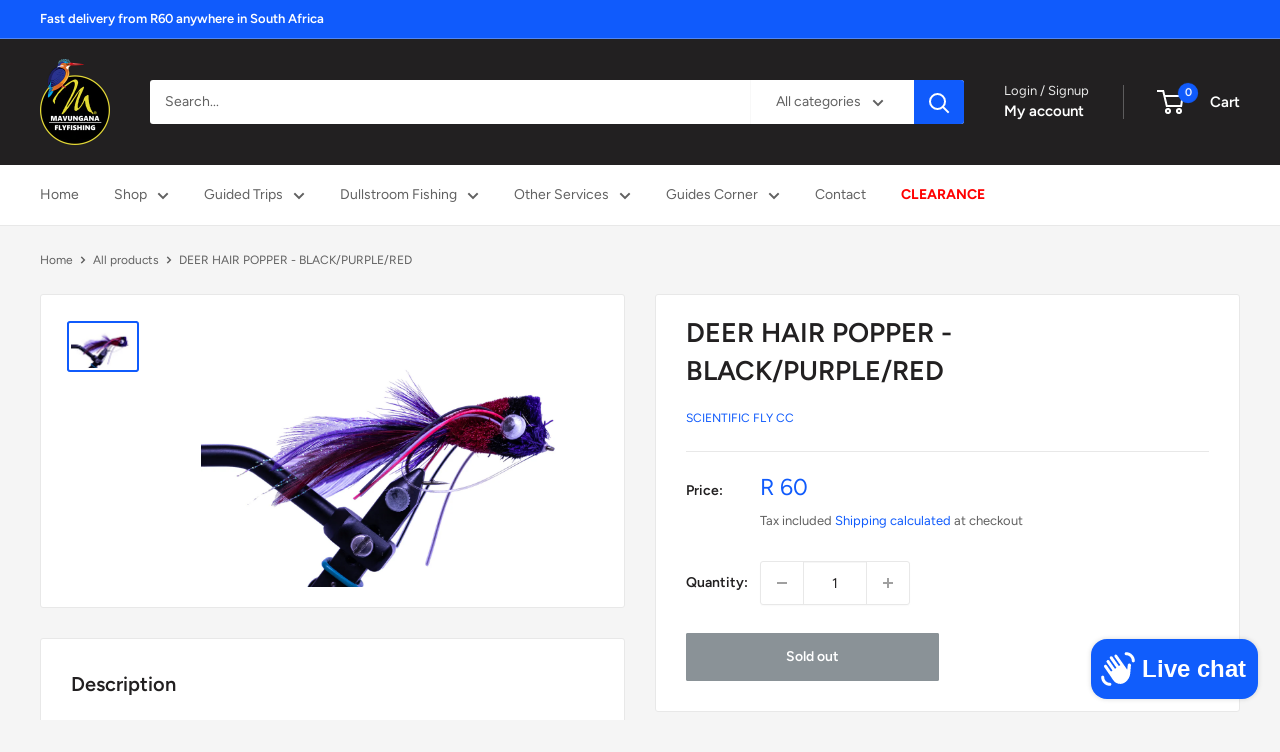

--- FILE ---
content_type: text/html; charset=utf-8
request_url: https://www.flyfishing.co.za/products/deer-hair-popper-black-purple-red
body_size: 28255
content:
<!doctype html>

<html class="no-js" lang="en">
  <head>
    <meta charset="utf-8">
    <meta name="viewport" content="width=device-width, initial-scale=1.0, height=device-height, minimum-scale=1.0, maximum-scale=1.0">
    <meta name="theme-color" content="#105bfc">

    <title>DEER HAIR POPPER - BLACK/PURPLE/RED</title><meta name="description" content="A great top water fly for big bass in summer. ideal to cast on a 7wt rod fished with a short leader on a floating line. Fish this fly along lilly pads, grass beds and reeds for the best results on a hot, summer day."><link rel="canonical" href="https://www.flyfishing.co.za/products/deer-hair-popper-black-purple-red"><link rel="shortcut icon" href="//www.flyfishing.co.za/cdn/shop/files/logo_96x96.jpg?v=1632769034" type="image/png"><link rel="preload" as="style" href="//www.flyfishing.co.za/cdn/shop/t/19/assets/theme.css?v=64896656854714595661765437685">
    <link rel="preload" as="script" href="//www.flyfishing.co.za/cdn/shop/t/19/assets/theme.js?v=100952596617660054121765437685">
    <link rel="preconnect" href="https://cdn.shopify.com">
    <link rel="preconnect" href="https://fonts.shopifycdn.com">
    <link rel="dns-prefetch" href="https://productreviews.shopifycdn.com">
    <link rel="dns-prefetch" href="https://ajax.googleapis.com">
    <link rel="dns-prefetch" href="https://maps.googleapis.com">
    <link rel="dns-prefetch" href="https://maps.gstatic.com">

    <meta property="og:type" content="product">
  <meta property="og:title" content="DEER HAIR POPPER - BLACK/PURPLE/RED"><meta property="og:image" content="http://www.flyfishing.co.za/cdn/shop/files/Flies-8-PhotoRoom.png-PhotoRoom.png?v=1693575832">
    <meta property="og:image:secure_url" content="https://www.flyfishing.co.za/cdn/shop/files/Flies-8-PhotoRoom.png-PhotoRoom.png?v=1693575832">
    <meta property="og:image:width" content="1280">
    <meta property="og:image:height" content="853">
    <meta property="product:availability" content="out of stock"><meta property="product:price:amount" content="60">
  <meta property="product:price:currency" content="ZAR"><meta property="og:description" content="A great top water fly for big bass in summer. ideal to cast on a 7wt rod fished with a short leader on a floating line. Fish this fly along lilly pads, grass beds and reeds for the best results on a hot, summer day."><meta property="og:url" content="https://www.flyfishing.co.za/products/deer-hair-popper-black-purple-red">
<meta property="og:site_name" content="Mavungana Flyfishing"><meta name="twitter:card" content="summary"><meta name="twitter:title" content="DEER HAIR POPPER - BLACK/PURPLE/RED">
  <meta name="twitter:description" content="A great top water fly for big bass in summer. ideal to cast on a 7wt rod fished with a short leader on a floating line. Fish this fly along lilly pads, grass beds and reeds for the best results on a hot, summer day.">
  <meta name="twitter:image" content="https://www.flyfishing.co.za/cdn/shop/files/Flies-8-PhotoRoom.png-PhotoRoom_600x600_crop_center.png?v=1693575832">
    <link rel="preload" href="//www.flyfishing.co.za/cdn/fonts/figtree/figtree_n6.9d1ea52bb49a0a86cfd1b0383d00f83d3fcc14de.woff2" as="font" type="font/woff2" crossorigin><link rel="preload" href="//www.flyfishing.co.za/cdn/fonts/figtree/figtree_n4.3c0838aba1701047e60be6a99a1b0a40ce9b8419.woff2" as="font" type="font/woff2" crossorigin><style>
  @font-face {
  font-family: Figtree;
  font-weight: 600;
  font-style: normal;
  font-display: swap;
  src: url("//www.flyfishing.co.za/cdn/fonts/figtree/figtree_n6.9d1ea52bb49a0a86cfd1b0383d00f83d3fcc14de.woff2") format("woff2"),
       url("//www.flyfishing.co.za/cdn/fonts/figtree/figtree_n6.f0fcdea525a0e47b2ae4ab645832a8e8a96d31d3.woff") format("woff");
}

  @font-face {
  font-family: Figtree;
  font-weight: 400;
  font-style: normal;
  font-display: swap;
  src: url("//www.flyfishing.co.za/cdn/fonts/figtree/figtree_n4.3c0838aba1701047e60be6a99a1b0a40ce9b8419.woff2") format("woff2"),
       url("//www.flyfishing.co.za/cdn/fonts/figtree/figtree_n4.c0575d1db21fc3821f17fd6617d3dee552312137.woff") format("woff");
}

@font-face {
  font-family: Figtree;
  font-weight: 600;
  font-style: normal;
  font-display: swap;
  src: url("//www.flyfishing.co.za/cdn/fonts/figtree/figtree_n6.9d1ea52bb49a0a86cfd1b0383d00f83d3fcc14de.woff2") format("woff2"),
       url("//www.flyfishing.co.za/cdn/fonts/figtree/figtree_n6.f0fcdea525a0e47b2ae4ab645832a8e8a96d31d3.woff") format("woff");
}

@font-face {
  font-family: Figtree;
  font-weight: 600;
  font-style: italic;
  font-display: swap;
  src: url("//www.flyfishing.co.za/cdn/fonts/figtree/figtree_i6.702baae75738b446cfbed6ac0d60cab7b21e61ba.woff2") format("woff2"),
       url("//www.flyfishing.co.za/cdn/fonts/figtree/figtree_i6.6b8dc40d16c9905d29525156e284509f871ce8f9.woff") format("woff");
}


  @font-face {
  font-family: Figtree;
  font-weight: 700;
  font-style: normal;
  font-display: swap;
  src: url("//www.flyfishing.co.za/cdn/fonts/figtree/figtree_n7.2fd9bfe01586148e644724096c9d75e8c7a90e55.woff2") format("woff2"),
       url("//www.flyfishing.co.za/cdn/fonts/figtree/figtree_n7.ea05de92d862f9594794ab281c4c3a67501ef5fc.woff") format("woff");
}

  @font-face {
  font-family: Figtree;
  font-weight: 400;
  font-style: italic;
  font-display: swap;
  src: url("//www.flyfishing.co.za/cdn/fonts/figtree/figtree_i4.89f7a4275c064845c304a4cf8a4a586060656db2.woff2") format("woff2"),
       url("//www.flyfishing.co.za/cdn/fonts/figtree/figtree_i4.6f955aaaafc55a22ffc1f32ecf3756859a5ad3e2.woff") format("woff");
}

  @font-face {
  font-family: Figtree;
  font-weight: 700;
  font-style: italic;
  font-display: swap;
  src: url("//www.flyfishing.co.za/cdn/fonts/figtree/figtree_i7.06add7096a6f2ab742e09ec7e498115904eda1fe.woff2") format("woff2"),
       url("//www.flyfishing.co.za/cdn/fonts/figtree/figtree_i7.ee584b5fcaccdbb5518c0228158941f8df81b101.woff") format("woff");
}


  :root {
    --default-text-font-size : 15px;
    --base-text-font-size    : 14px;
    --heading-font-family    : Figtree, sans-serif;
    --heading-font-weight    : 600;
    --heading-font-style     : normal;
    --text-font-family       : Figtree, sans-serif;
    --text-font-weight       : 400;
    --text-font-style        : normal;
    --text-font-bolder-weight: 600;
    --text-link-decoration   : underline;

    --text-color               : #616161;
    --text-color-rgb           : 97, 97, 97;
    --heading-color            : #222021;
    --border-color             : #e8e8e8;
    --border-color-rgb         : 232, 232, 232;
    --form-border-color        : #dbdbdb;
    --accent-color             : #105bfc;
    --accent-color-rgb         : 16, 91, 252;
    --link-color               : #105bfc;
    --link-color-hover         : #023ebd;
    --background               : #f5f5f5;
    --secondary-background     : #ffffff;
    --secondary-background-rgb : 255, 255, 255;
    --accent-background        : rgba(16, 91, 252, 0.08);

    --input-background: #ffffff;

    --error-color       : #cf0e0e;
    --error-background  : rgba(207, 14, 14, 0.07);
    --success-color     : #1c7b36;
    --success-background: rgba(28, 123, 54, 0.11);

    --primary-button-background      : #105bfc;
    --primary-button-background-rgb  : 16, 91, 252;
    --primary-button-text-color      : #ffffff;
    --secondary-button-background    : #222021;
    --secondary-button-background-rgb: 34, 32, 33;
    --secondary-button-text-color    : #ffffff;

    --header-background      : #222021;
    --header-text-color      : #ffffff;
    --header-light-text-color: #e8e8e8;
    --header-border-color    : rgba(232, 232, 232, 0.3);
    --header-accent-color    : #105bfc;

    --footer-background-color:    #222021;
    --footer-heading-text-color:  #ffffff;
    --footer-body-text-color:     #ffffff;
    --footer-body-text-color-rgb: 255, 255, 255;
    --footer-accent-color:        #cb1836;
    --footer-accent-color-rgb:    203, 24, 54;
    --footer-border:              none;
    
    --flickity-arrow-color: #b5b5b5;--product-on-sale-accent           : #cf0e0e;
    --product-on-sale-accent-rgb       : 207, 14, 14;
    --product-on-sale-color            : #ffffff;
    --product-in-stock-color           : #1c7b36;
    --product-low-stock-color          : #cf0e0e;
    --product-sold-out-color           : #8a9297;
    --product-custom-label-1-background: #3f6ab1;
    --product-custom-label-1-color     : #ffffff;
    --product-custom-label-2-background: #8a44ae;
    --product-custom-label-2-color     : #ffffff;
    --product-review-star-color        : #ffbd00;

    --mobile-container-gutter : 20px;
    --desktop-container-gutter: 40px;

    /* Shopify related variables */
    --payment-terms-background-color: #f5f5f5;
  }
</style>

<script>
  // IE11 does not have support for CSS variables, so we have to polyfill them
  if (!(((window || {}).CSS || {}).supports && window.CSS.supports('(--a: 0)'))) {
    const script = document.createElement('script');
    script.type = 'text/javascript';
    script.src = 'https://cdn.jsdelivr.net/npm/css-vars-ponyfill@2';
    script.onload = function() {
      cssVars({});
    };

    document.getElementsByTagName('head')[0].appendChild(script);
  }
</script>


    <script>window.performance && window.performance.mark && window.performance.mark('shopify.content_for_header.start');</script><meta name="google-site-verification" content="ZnviAcFDUVDAYVoeiL0RIytd_qOqy3iw7vj_Qz_IXpw">
<meta name="facebook-domain-verification" content="ussocljj0e37e4ibem2b3nemzj5dyd">
<meta id="shopify-digital-wallet" name="shopify-digital-wallet" content="/60127445150/digital_wallets/dialog">
<link rel="alternate" type="application/json+oembed" href="https://www.flyfishing.co.za/products/deer-hair-popper-black-purple-red.oembed">
<script async="async" src="/checkouts/internal/preloads.js?locale=en-ZA"></script>
<script id="shopify-features" type="application/json">{"accessToken":"02f71d9588035973b71de6950dec9e38","betas":["rich-media-storefront-analytics"],"domain":"www.flyfishing.co.za","predictiveSearch":true,"shopId":60127445150,"locale":"en"}</script>
<script>var Shopify = Shopify || {};
Shopify.shop = "mavungana.myshopify.com";
Shopify.locale = "en";
Shopify.currency = {"active":"ZAR","rate":"1.0"};
Shopify.country = "ZA";
Shopify.theme = {"name":"Live 11_12_2025","id":151882924190,"schema_name":"Warehouse","schema_version":"6.7.0","theme_store_id":871,"role":"main"};
Shopify.theme.handle = "null";
Shopify.theme.style = {"id":null,"handle":null};
Shopify.cdnHost = "www.flyfishing.co.za/cdn";
Shopify.routes = Shopify.routes || {};
Shopify.routes.root = "/";</script>
<script type="module">!function(o){(o.Shopify=o.Shopify||{}).modules=!0}(window);</script>
<script>!function(o){function n(){var o=[];function n(){o.push(Array.prototype.slice.apply(arguments))}return n.q=o,n}var t=o.Shopify=o.Shopify||{};t.loadFeatures=n(),t.autoloadFeatures=n()}(window);</script>
<script id="shop-js-analytics" type="application/json">{"pageType":"product"}</script>
<script defer="defer" async type="module" src="//www.flyfishing.co.za/cdn/shopifycloud/shop-js/modules/v2/client.init-shop-cart-sync_BT-GjEfc.en.esm.js"></script>
<script defer="defer" async type="module" src="//www.flyfishing.co.za/cdn/shopifycloud/shop-js/modules/v2/chunk.common_D58fp_Oc.esm.js"></script>
<script defer="defer" async type="module" src="//www.flyfishing.co.za/cdn/shopifycloud/shop-js/modules/v2/chunk.modal_xMitdFEc.esm.js"></script>
<script type="module">
  await import("//www.flyfishing.co.za/cdn/shopifycloud/shop-js/modules/v2/client.init-shop-cart-sync_BT-GjEfc.en.esm.js");
await import("//www.flyfishing.co.za/cdn/shopifycloud/shop-js/modules/v2/chunk.common_D58fp_Oc.esm.js");
await import("//www.flyfishing.co.za/cdn/shopifycloud/shop-js/modules/v2/chunk.modal_xMitdFEc.esm.js");

  window.Shopify.SignInWithShop?.initShopCartSync?.({"fedCMEnabled":true,"windoidEnabled":true});

</script>
<script>(function() {
  var isLoaded = false;
  function asyncLoad() {
    if (isLoaded) return;
    isLoaded = true;
    var urls = ["https:\/\/cdn.nfcube.com\/instafeed-10c091f1d659cd5c2abddbcda21c2ca2.js?shop=mavungana.myshopify.com"];
    for (var i = 0; i < urls.length; i++) {
      var s = document.createElement('script');
      s.type = 'text/javascript';
      s.async = true;
      s.src = urls[i];
      var x = document.getElementsByTagName('script')[0];
      x.parentNode.insertBefore(s, x);
    }
  };
  if(window.attachEvent) {
    window.attachEvent('onload', asyncLoad);
  } else {
    window.addEventListener('load', asyncLoad, false);
  }
})();</script>
<script id="__st">var __st={"a":60127445150,"offset":7200,"reqid":"cb76c598-79f5-4faf-9b18-02cac71a6fac-1769422819","pageurl":"www.flyfishing.co.za\/products\/deer-hair-popper-black-purple-red","u":"b0ea0c3d6b4c","p":"product","rtyp":"product","rid":7456430391454};</script>
<script>window.ShopifyPaypalV4VisibilityTracking = true;</script>
<script id="captcha-bootstrap">!function(){'use strict';const t='contact',e='account',n='new_comment',o=[[t,t],['blogs',n],['comments',n],[t,'customer']],c=[[e,'customer_login'],[e,'guest_login'],[e,'recover_customer_password'],[e,'create_customer']],r=t=>t.map((([t,e])=>`form[action*='/${t}']:not([data-nocaptcha='true']) input[name='form_type'][value='${e}']`)).join(','),a=t=>()=>t?[...document.querySelectorAll(t)].map((t=>t.form)):[];function s(){const t=[...o],e=r(t);return a(e)}const i='password',u='form_key',d=['recaptcha-v3-token','g-recaptcha-response','h-captcha-response',i],f=()=>{try{return window.sessionStorage}catch{return}},m='__shopify_v',_=t=>t.elements[u];function p(t,e,n=!1){try{const o=window.sessionStorage,c=JSON.parse(o.getItem(e)),{data:r}=function(t){const{data:e,action:n}=t;return t[m]||n?{data:e,action:n}:{data:t,action:n}}(c);for(const[e,n]of Object.entries(r))t.elements[e]&&(t.elements[e].value=n);n&&o.removeItem(e)}catch(o){console.error('form repopulation failed',{error:o})}}const l='form_type',E='cptcha';function T(t){t.dataset[E]=!0}const w=window,h=w.document,L='Shopify',v='ce_forms',y='captcha';let A=!1;((t,e)=>{const n=(g='f06e6c50-85a8-45c8-87d0-21a2b65856fe',I='https://cdn.shopify.com/shopifycloud/storefront-forms-hcaptcha/ce_storefront_forms_captcha_hcaptcha.v1.5.2.iife.js',D={infoText:'Protected by hCaptcha',privacyText:'Privacy',termsText:'Terms'},(t,e,n)=>{const o=w[L][v],c=o.bindForm;if(c)return c(t,g,e,D).then(n);var r;o.q.push([[t,g,e,D],n]),r=I,A||(h.body.append(Object.assign(h.createElement('script'),{id:'captcha-provider',async:!0,src:r})),A=!0)});var g,I,D;w[L]=w[L]||{},w[L][v]=w[L][v]||{},w[L][v].q=[],w[L][y]=w[L][y]||{},w[L][y].protect=function(t,e){n(t,void 0,e),T(t)},Object.freeze(w[L][y]),function(t,e,n,w,h,L){const[v,y,A,g]=function(t,e,n){const i=e?o:[],u=t?c:[],d=[...i,...u],f=r(d),m=r(i),_=r(d.filter((([t,e])=>n.includes(e))));return[a(f),a(m),a(_),s()]}(w,h,L),I=t=>{const e=t.target;return e instanceof HTMLFormElement?e:e&&e.form},D=t=>v().includes(t);t.addEventListener('submit',(t=>{const e=I(t);if(!e)return;const n=D(e)&&!e.dataset.hcaptchaBound&&!e.dataset.recaptchaBound,o=_(e),c=g().includes(e)&&(!o||!o.value);(n||c)&&t.preventDefault(),c&&!n&&(function(t){try{if(!f())return;!function(t){const e=f();if(!e)return;const n=_(t);if(!n)return;const o=n.value;o&&e.removeItem(o)}(t);const e=Array.from(Array(32),(()=>Math.random().toString(36)[2])).join('');!function(t,e){_(t)||t.append(Object.assign(document.createElement('input'),{type:'hidden',name:u})),t.elements[u].value=e}(t,e),function(t,e){const n=f();if(!n)return;const o=[...t.querySelectorAll(`input[type='${i}']`)].map((({name:t})=>t)),c=[...d,...o],r={};for(const[a,s]of new FormData(t).entries())c.includes(a)||(r[a]=s);n.setItem(e,JSON.stringify({[m]:1,action:t.action,data:r}))}(t,e)}catch(e){console.error('failed to persist form',e)}}(e),e.submit())}));const S=(t,e)=>{t&&!t.dataset[E]&&(n(t,e.some((e=>e===t))),T(t))};for(const o of['focusin','change'])t.addEventListener(o,(t=>{const e=I(t);D(e)&&S(e,y())}));const B=e.get('form_key'),M=e.get(l),P=B&&M;t.addEventListener('DOMContentLoaded',(()=>{const t=y();if(P)for(const e of t)e.elements[l].value===M&&p(e,B);[...new Set([...A(),...v().filter((t=>'true'===t.dataset.shopifyCaptcha))])].forEach((e=>S(e,t)))}))}(h,new URLSearchParams(w.location.search),n,t,e,['guest_login'])})(!0,!0)}();</script>
<script integrity="sha256-4kQ18oKyAcykRKYeNunJcIwy7WH5gtpwJnB7kiuLZ1E=" data-source-attribution="shopify.loadfeatures" defer="defer" src="//www.flyfishing.co.za/cdn/shopifycloud/storefront/assets/storefront/load_feature-a0a9edcb.js" crossorigin="anonymous"></script>
<script data-source-attribution="shopify.dynamic_checkout.dynamic.init">var Shopify=Shopify||{};Shopify.PaymentButton=Shopify.PaymentButton||{isStorefrontPortableWallets:!0,init:function(){window.Shopify.PaymentButton.init=function(){};var t=document.createElement("script");t.src="https://www.flyfishing.co.za/cdn/shopifycloud/portable-wallets/latest/portable-wallets.en.js",t.type="module",document.head.appendChild(t)}};
</script>
<script data-source-attribution="shopify.dynamic_checkout.buyer_consent">
  function portableWalletsHideBuyerConsent(e){var t=document.getElementById("shopify-buyer-consent"),n=document.getElementById("shopify-subscription-policy-button");t&&n&&(t.classList.add("hidden"),t.setAttribute("aria-hidden","true"),n.removeEventListener("click",e))}function portableWalletsShowBuyerConsent(e){var t=document.getElementById("shopify-buyer-consent"),n=document.getElementById("shopify-subscription-policy-button");t&&n&&(t.classList.remove("hidden"),t.removeAttribute("aria-hidden"),n.addEventListener("click",e))}window.Shopify?.PaymentButton&&(window.Shopify.PaymentButton.hideBuyerConsent=portableWalletsHideBuyerConsent,window.Shopify.PaymentButton.showBuyerConsent=portableWalletsShowBuyerConsent);
</script>
<script>
  function portableWalletsCleanup(e){e&&e.src&&console.error("Failed to load portable wallets script "+e.src);var t=document.querySelectorAll("shopify-accelerated-checkout .shopify-payment-button__skeleton, shopify-accelerated-checkout-cart .wallet-cart-button__skeleton"),e=document.getElementById("shopify-buyer-consent");for(let e=0;e<t.length;e++)t[e].remove();e&&e.remove()}function portableWalletsNotLoadedAsModule(e){e instanceof ErrorEvent&&"string"==typeof e.message&&e.message.includes("import.meta")&&"string"==typeof e.filename&&e.filename.includes("portable-wallets")&&(window.removeEventListener("error",portableWalletsNotLoadedAsModule),window.Shopify.PaymentButton.failedToLoad=e,"loading"===document.readyState?document.addEventListener("DOMContentLoaded",window.Shopify.PaymentButton.init):window.Shopify.PaymentButton.init())}window.addEventListener("error",portableWalletsNotLoadedAsModule);
</script>

<script type="module" src="https://www.flyfishing.co.za/cdn/shopifycloud/portable-wallets/latest/portable-wallets.en.js" onError="portableWalletsCleanup(this)" crossorigin="anonymous"></script>
<script nomodule>
  document.addEventListener("DOMContentLoaded", portableWalletsCleanup);
</script>

<link id="shopify-accelerated-checkout-styles" rel="stylesheet" media="screen" href="https://www.flyfishing.co.za/cdn/shopifycloud/portable-wallets/latest/accelerated-checkout-backwards-compat.css" crossorigin="anonymous">
<style id="shopify-accelerated-checkout-cart">
        #shopify-buyer-consent {
  margin-top: 1em;
  display: inline-block;
  width: 100%;
}

#shopify-buyer-consent.hidden {
  display: none;
}

#shopify-subscription-policy-button {
  background: none;
  border: none;
  padding: 0;
  text-decoration: underline;
  font-size: inherit;
  cursor: pointer;
}

#shopify-subscription-policy-button::before {
  box-shadow: none;
}

      </style>

<script>window.performance && window.performance.mark && window.performance.mark('shopify.content_for_header.end');</script>

    <link rel="stylesheet" href="//www.flyfishing.co.za/cdn/shop/t/19/assets/theme.css?v=64896656854714595661765437685">

    <script type="application/ld+json">{"@context":"http:\/\/schema.org\/","@id":"\/products\/deer-hair-popper-black-purple-red#product","@type":"Product","brand":{"@type":"Brand","name":"SCIENTIFIC FLY CC"},"category":"FLIES","description":"A great top water fly for big bass in summer. ideal to cast on a 7wt rod fished with a short leader on a floating line. Fish this fly along lilly pads, grass beds and reeds for the best results on a hot, summer day.","gtin":"68870814","image":"https:\/\/www.flyfishing.co.za\/cdn\/shop\/files\/Flies-8-PhotoRoom.png-PhotoRoom.png?v=1693575832\u0026width=1920","name":"DEER HAIR POPPER - BLACK\/PURPLE\/RED","offers":{"@id":"\/products\/deer-hair-popper-black-purple-red?variant=42492668870814#offer","@type":"Offer","availability":"http:\/\/schema.org\/OutOfStock","price":"60.00","priceCurrency":"ZAR","url":"https:\/\/www.flyfishing.co.za\/products\/deer-hair-popper-black-purple-red?variant=42492668870814"},"sku":"0293874637892","url":"https:\/\/www.flyfishing.co.za\/products\/deer-hair-popper-black-purple-red"}</script><script type="application/ld+json">
  {
    "@context": "https://schema.org",
    "@type": "BreadcrumbList",
    "itemListElement": [{
        "@type": "ListItem",
        "position": 1,
        "name": "Home",
        "item": "https://www.flyfishing.co.za"
      },{
            "@type": "ListItem",
            "position": 2,
            "name": "DEER HAIR POPPER - BLACK\/PURPLE\/RED",
            "item": "https://www.flyfishing.co.za/products/deer-hair-popper-black-purple-red"
          }]
  }
</script>

    <script>
      // This allows to expose several variables to the global scope, to be used in scripts
      window.theme = {
        pageType: "product",
        cartCount: 0,
        moneyFormat: "R {{amount_no_decimals}}",
        moneyWithCurrencyFormat: "R {{amount_no_decimals}} ZAR",
        currencyCodeEnabled: false,
        showDiscount: true,
        discountMode: "percentage",
        cartType: "drawer"
      };

      window.routes = {
        rootUrl: "\/",
        rootUrlWithoutSlash: '',
        cartUrl: "\/cart",
        cartAddUrl: "\/cart\/add",
        cartChangeUrl: "\/cart\/change",
        searchUrl: "\/search",
        productRecommendationsUrl: "\/recommendations\/products"
      };

      window.languages = {
        productRegularPrice: "Regular price",
        productSalePrice: "Sale price",
        collectionOnSaleLabel: "Save {{savings}}",
        productFormUnavailable: "Unavailable",
        productFormAddToCart: "Add to cart",
        productFormPreOrder: "Pre-order",
        productFormSoldOut: "Sold out",
        productAdded: "Product has been added to your cart",
        productAddedShort: "Added!",
        shippingEstimatorNoResults: "No shipping could be found for your address.",
        shippingEstimatorOneResult: "There is one shipping rate for your address:",
        shippingEstimatorMultipleResults: "There are {{count}} shipping rates for your address:",
        shippingEstimatorErrors: "There are some errors:"
      };

      document.documentElement.className = document.documentElement.className.replace('no-js', 'js');
    </script><script src="//www.flyfishing.co.za/cdn/shop/t/19/assets/theme.js?v=100952596617660054121765437685" defer></script>
    <script src="//www.flyfishing.co.za/cdn/shop/t/19/assets/custom.js?v=102476495355921946141765437685" defer></script><script>
        (function () {
          window.onpageshow = function() {
            // We force re-freshing the cart content onpageshow, as most browsers will serve a cache copy when hitting the
            // back button, which cause staled data
            document.documentElement.dispatchEvent(new CustomEvent('cart:refresh', {
              bubbles: true,
              detail: {scrollToTop: false}
            }));
          };
        })();
      </script><script src="https://cdn.shopify.com/extensions/e8878072-2f6b-4e89-8082-94b04320908d/inbox-1254/assets/inbox-chat-loader.js" type="text/javascript" defer="defer"></script>
<link href="https://monorail-edge.shopifysvc.com" rel="dns-prefetch">
<script>(function(){if ("sendBeacon" in navigator && "performance" in window) {try {var session_token_from_headers = performance.getEntriesByType('navigation')[0].serverTiming.find(x => x.name == '_s').description;} catch {var session_token_from_headers = undefined;}var session_cookie_matches = document.cookie.match(/_shopify_s=([^;]*)/);var session_token_from_cookie = session_cookie_matches && session_cookie_matches.length === 2 ? session_cookie_matches[1] : "";var session_token = session_token_from_headers || session_token_from_cookie || "";function handle_abandonment_event(e) {var entries = performance.getEntries().filter(function(entry) {return /monorail-edge.shopifysvc.com/.test(entry.name);});if (!window.abandonment_tracked && entries.length === 0) {window.abandonment_tracked = true;var currentMs = Date.now();var navigation_start = performance.timing.navigationStart;var payload = {shop_id: 60127445150,url: window.location.href,navigation_start,duration: currentMs - navigation_start,session_token,page_type: "product"};window.navigator.sendBeacon("https://monorail-edge.shopifysvc.com/v1/produce", JSON.stringify({schema_id: "online_store_buyer_site_abandonment/1.1",payload: payload,metadata: {event_created_at_ms: currentMs,event_sent_at_ms: currentMs}}));}}window.addEventListener('pagehide', handle_abandonment_event);}}());</script>
<script id="web-pixels-manager-setup">(function e(e,d,r,n,o){if(void 0===o&&(o={}),!Boolean(null===(a=null===(i=window.Shopify)||void 0===i?void 0:i.analytics)||void 0===a?void 0:a.replayQueue)){var i,a;window.Shopify=window.Shopify||{};var t=window.Shopify;t.analytics=t.analytics||{};var s=t.analytics;s.replayQueue=[],s.publish=function(e,d,r){return s.replayQueue.push([e,d,r]),!0};try{self.performance.mark("wpm:start")}catch(e){}var l=function(){var e={modern:/Edge?\/(1{2}[4-9]|1[2-9]\d|[2-9]\d{2}|\d{4,})\.\d+(\.\d+|)|Firefox\/(1{2}[4-9]|1[2-9]\d|[2-9]\d{2}|\d{4,})\.\d+(\.\d+|)|Chrom(ium|e)\/(9{2}|\d{3,})\.\d+(\.\d+|)|(Maci|X1{2}).+ Version\/(15\.\d+|(1[6-9]|[2-9]\d|\d{3,})\.\d+)([,.]\d+|)( \(\w+\)|)( Mobile\/\w+|) Safari\/|Chrome.+OPR\/(9{2}|\d{3,})\.\d+\.\d+|(CPU[ +]OS|iPhone[ +]OS|CPU[ +]iPhone|CPU IPhone OS|CPU iPad OS)[ +]+(15[._]\d+|(1[6-9]|[2-9]\d|\d{3,})[._]\d+)([._]\d+|)|Android:?[ /-](13[3-9]|1[4-9]\d|[2-9]\d{2}|\d{4,})(\.\d+|)(\.\d+|)|Android.+Firefox\/(13[5-9]|1[4-9]\d|[2-9]\d{2}|\d{4,})\.\d+(\.\d+|)|Android.+Chrom(ium|e)\/(13[3-9]|1[4-9]\d|[2-9]\d{2}|\d{4,})\.\d+(\.\d+|)|SamsungBrowser\/([2-9]\d|\d{3,})\.\d+/,legacy:/Edge?\/(1[6-9]|[2-9]\d|\d{3,})\.\d+(\.\d+|)|Firefox\/(5[4-9]|[6-9]\d|\d{3,})\.\d+(\.\d+|)|Chrom(ium|e)\/(5[1-9]|[6-9]\d|\d{3,})\.\d+(\.\d+|)([\d.]+$|.*Safari\/(?![\d.]+ Edge\/[\d.]+$))|(Maci|X1{2}).+ Version\/(10\.\d+|(1[1-9]|[2-9]\d|\d{3,})\.\d+)([,.]\d+|)( \(\w+\)|)( Mobile\/\w+|) Safari\/|Chrome.+OPR\/(3[89]|[4-9]\d|\d{3,})\.\d+\.\d+|(CPU[ +]OS|iPhone[ +]OS|CPU[ +]iPhone|CPU IPhone OS|CPU iPad OS)[ +]+(10[._]\d+|(1[1-9]|[2-9]\d|\d{3,})[._]\d+)([._]\d+|)|Android:?[ /-](13[3-9]|1[4-9]\d|[2-9]\d{2}|\d{4,})(\.\d+|)(\.\d+|)|Mobile Safari.+OPR\/([89]\d|\d{3,})\.\d+\.\d+|Android.+Firefox\/(13[5-9]|1[4-9]\d|[2-9]\d{2}|\d{4,})\.\d+(\.\d+|)|Android.+Chrom(ium|e)\/(13[3-9]|1[4-9]\d|[2-9]\d{2}|\d{4,})\.\d+(\.\d+|)|Android.+(UC? ?Browser|UCWEB|U3)[ /]?(15\.([5-9]|\d{2,})|(1[6-9]|[2-9]\d|\d{3,})\.\d+)\.\d+|SamsungBrowser\/(5\.\d+|([6-9]|\d{2,})\.\d+)|Android.+MQ{2}Browser\/(14(\.(9|\d{2,})|)|(1[5-9]|[2-9]\d|\d{3,})(\.\d+|))(\.\d+|)|K[Aa][Ii]OS\/(3\.\d+|([4-9]|\d{2,})\.\d+)(\.\d+|)/},d=e.modern,r=e.legacy,n=navigator.userAgent;return n.match(d)?"modern":n.match(r)?"legacy":"unknown"}(),u="modern"===l?"modern":"legacy",c=(null!=n?n:{modern:"",legacy:""})[u],f=function(e){return[e.baseUrl,"/wpm","/b",e.hashVersion,"modern"===e.buildTarget?"m":"l",".js"].join("")}({baseUrl:d,hashVersion:r,buildTarget:u}),m=function(e){var d=e.version,r=e.bundleTarget,n=e.surface,o=e.pageUrl,i=e.monorailEndpoint;return{emit:function(e){var a=e.status,t=e.errorMsg,s=(new Date).getTime(),l=JSON.stringify({metadata:{event_sent_at_ms:s},events:[{schema_id:"web_pixels_manager_load/3.1",payload:{version:d,bundle_target:r,page_url:o,status:a,surface:n,error_msg:t},metadata:{event_created_at_ms:s}}]});if(!i)return console&&console.warn&&console.warn("[Web Pixels Manager] No Monorail endpoint provided, skipping logging."),!1;try{return self.navigator.sendBeacon.bind(self.navigator)(i,l)}catch(e){}var u=new XMLHttpRequest;try{return u.open("POST",i,!0),u.setRequestHeader("Content-Type","text/plain"),u.send(l),!0}catch(e){return console&&console.warn&&console.warn("[Web Pixels Manager] Got an unhandled error while logging to Monorail."),!1}}}}({version:r,bundleTarget:l,surface:e.surface,pageUrl:self.location.href,monorailEndpoint:e.monorailEndpoint});try{o.browserTarget=l,function(e){var d=e.src,r=e.async,n=void 0===r||r,o=e.onload,i=e.onerror,a=e.sri,t=e.scriptDataAttributes,s=void 0===t?{}:t,l=document.createElement("script"),u=document.querySelector("head"),c=document.querySelector("body");if(l.async=n,l.src=d,a&&(l.integrity=a,l.crossOrigin="anonymous"),s)for(var f in s)if(Object.prototype.hasOwnProperty.call(s,f))try{l.dataset[f]=s[f]}catch(e){}if(o&&l.addEventListener("load",o),i&&l.addEventListener("error",i),u)u.appendChild(l);else{if(!c)throw new Error("Did not find a head or body element to append the script");c.appendChild(l)}}({src:f,async:!0,onload:function(){if(!function(){var e,d;return Boolean(null===(d=null===(e=window.Shopify)||void 0===e?void 0:e.analytics)||void 0===d?void 0:d.initialized)}()){var d=window.webPixelsManager.init(e)||void 0;if(d){var r=window.Shopify.analytics;r.replayQueue.forEach((function(e){var r=e[0],n=e[1],o=e[2];d.publishCustomEvent(r,n,o)})),r.replayQueue=[],r.publish=d.publishCustomEvent,r.visitor=d.visitor,r.initialized=!0}}},onerror:function(){return m.emit({status:"failed",errorMsg:"".concat(f," has failed to load")})},sri:function(e){var d=/^sha384-[A-Za-z0-9+/=]+$/;return"string"==typeof e&&d.test(e)}(c)?c:"",scriptDataAttributes:o}),m.emit({status:"loading"})}catch(e){m.emit({status:"failed",errorMsg:(null==e?void 0:e.message)||"Unknown error"})}}})({shopId: 60127445150,storefrontBaseUrl: "https://www.flyfishing.co.za",extensionsBaseUrl: "https://extensions.shopifycdn.com/cdn/shopifycloud/web-pixels-manager",monorailEndpoint: "https://monorail-edge.shopifysvc.com/unstable/produce_batch",surface: "storefront-renderer",enabledBetaFlags: ["2dca8a86"],webPixelsConfigList: [{"id":"1030095006","configuration":"{\"pixel_id\":\"2149616832141017\",\"pixel_type\":\"facebook_pixel\"}","eventPayloadVersion":"v1","runtimeContext":"OPEN","scriptVersion":"ca16bc87fe92b6042fbaa3acc2fbdaa6","type":"APP","apiClientId":2329312,"privacyPurposes":["ANALYTICS","MARKETING","SALE_OF_DATA"],"dataSharingAdjustments":{"protectedCustomerApprovalScopes":["read_customer_address","read_customer_email","read_customer_name","read_customer_personal_data","read_customer_phone"]}},{"id":"591069342","configuration":"{\"config\":\"{\\\"google_tag_ids\\\":[\\\"AW-11179483116\\\",\\\"GT-NMKJ3WK\\\",\\\"G-FTBWPQSHNZ\\\"],\\\"target_country\\\":\\\"ZA\\\",\\\"gtag_events\\\":[{\\\"type\\\":\\\"begin_checkout\\\",\\\"action_label\\\":[\\\"AW-11179483116\\\/TrsPCJ_r958YEOy_5dIp\\\",\\\"G-FTBWPQSHNZ\\\"]},{\\\"type\\\":\\\"search\\\",\\\"action_label\\\":[\\\"AW-11179483116\\\/gj8gCJnr958YEOy_5dIp\\\",\\\"G-FTBWPQSHNZ\\\"]},{\\\"type\\\":\\\"view_item\\\",\\\"action_label\\\":[\\\"AW-11179483116\\\/vT7RCJbr958YEOy_5dIp\\\",\\\"MC-1RPS90WK3Z\\\",\\\"G-FTBWPQSHNZ\\\"]},{\\\"type\\\":\\\"purchase\\\",\\\"action_label\\\":[\\\"AW-11179483116\\\/Sil0CJDr958YEOy_5dIp\\\",\\\"MC-1RPS90WK3Z\\\",\\\"G-FTBWPQSHNZ\\\"]},{\\\"type\\\":\\\"page_view\\\",\\\"action_label\\\":[\\\"AW-11179483116\\\/-vWdCJPr958YEOy_5dIp\\\",\\\"MC-1RPS90WK3Z\\\",\\\"G-FTBWPQSHNZ\\\"]},{\\\"type\\\":\\\"add_payment_info\\\",\\\"action_label\\\":[\\\"AW-11179483116\\\/AEqFCKLr958YEOy_5dIp\\\",\\\"G-FTBWPQSHNZ\\\"]},{\\\"type\\\":\\\"add_to_cart\\\",\\\"action_label\\\":[\\\"AW-11179483116\\\/uzc6CJzr958YEOy_5dIp\\\",\\\"G-FTBWPQSHNZ\\\"]}],\\\"enable_monitoring_mode\\\":false}\"}","eventPayloadVersion":"v1","runtimeContext":"OPEN","scriptVersion":"b2a88bafab3e21179ed38636efcd8a93","type":"APP","apiClientId":1780363,"privacyPurposes":[],"dataSharingAdjustments":{"protectedCustomerApprovalScopes":["read_customer_address","read_customer_email","read_customer_name","read_customer_personal_data","read_customer_phone"]}},{"id":"shopify-app-pixel","configuration":"{}","eventPayloadVersion":"v1","runtimeContext":"STRICT","scriptVersion":"0450","apiClientId":"shopify-pixel","type":"APP","privacyPurposes":["ANALYTICS","MARKETING"]},{"id":"shopify-custom-pixel","eventPayloadVersion":"v1","runtimeContext":"LAX","scriptVersion":"0450","apiClientId":"shopify-pixel","type":"CUSTOM","privacyPurposes":["ANALYTICS","MARKETING"]}],isMerchantRequest: false,initData: {"shop":{"name":"Mavungana Flyfishing","paymentSettings":{"currencyCode":"ZAR"},"myshopifyDomain":"mavungana.myshopify.com","countryCode":"ZA","storefrontUrl":"https:\/\/www.flyfishing.co.za"},"customer":null,"cart":null,"checkout":null,"productVariants":[{"price":{"amount":60.0,"currencyCode":"ZAR"},"product":{"title":"DEER HAIR POPPER - BLACK\/PURPLE\/RED","vendor":"SCIENTIFIC FLY CC","id":"7456430391454","untranslatedTitle":"DEER HAIR POPPER - BLACK\/PURPLE\/RED","url":"\/products\/deer-hair-popper-black-purple-red","type":"FLIES"},"id":"42492668870814","image":{"src":"\/\/www.flyfishing.co.za\/cdn\/shop\/files\/Flies-8-PhotoRoom.png-PhotoRoom.png?v=1693575832"},"sku":"0293874637892","title":"Default Title","untranslatedTitle":"Default Title"}],"purchasingCompany":null},},"https://www.flyfishing.co.za/cdn","fcfee988w5aeb613cpc8e4bc33m6693e112",{"modern":"","legacy":""},{"shopId":"60127445150","storefrontBaseUrl":"https:\/\/www.flyfishing.co.za","extensionBaseUrl":"https:\/\/extensions.shopifycdn.com\/cdn\/shopifycloud\/web-pixels-manager","surface":"storefront-renderer","enabledBetaFlags":"[\"2dca8a86\"]","isMerchantRequest":"false","hashVersion":"fcfee988w5aeb613cpc8e4bc33m6693e112","publish":"custom","events":"[[\"page_viewed\",{}],[\"product_viewed\",{\"productVariant\":{\"price\":{\"amount\":60.0,\"currencyCode\":\"ZAR\"},\"product\":{\"title\":\"DEER HAIR POPPER - BLACK\/PURPLE\/RED\",\"vendor\":\"SCIENTIFIC FLY CC\",\"id\":\"7456430391454\",\"untranslatedTitle\":\"DEER HAIR POPPER - BLACK\/PURPLE\/RED\",\"url\":\"\/products\/deer-hair-popper-black-purple-red\",\"type\":\"FLIES\"},\"id\":\"42492668870814\",\"image\":{\"src\":\"\/\/www.flyfishing.co.za\/cdn\/shop\/files\/Flies-8-PhotoRoom.png-PhotoRoom.png?v=1693575832\"},\"sku\":\"0293874637892\",\"title\":\"Default Title\",\"untranslatedTitle\":\"Default Title\"}}]]"});</script><script>
  window.ShopifyAnalytics = window.ShopifyAnalytics || {};
  window.ShopifyAnalytics.meta = window.ShopifyAnalytics.meta || {};
  window.ShopifyAnalytics.meta.currency = 'ZAR';
  var meta = {"product":{"id":7456430391454,"gid":"gid:\/\/shopify\/Product\/7456430391454","vendor":"SCIENTIFIC FLY CC","type":"FLIES","handle":"deer-hair-popper-black-purple-red","variants":[{"id":42492668870814,"price":6000,"name":"DEER HAIR POPPER - BLACK\/PURPLE\/RED","public_title":null,"sku":"0293874637892"}],"remote":false},"page":{"pageType":"product","resourceType":"product","resourceId":7456430391454,"requestId":"cb76c598-79f5-4faf-9b18-02cac71a6fac-1769422819"}};
  for (var attr in meta) {
    window.ShopifyAnalytics.meta[attr] = meta[attr];
  }
</script>
<script class="analytics">
  (function () {
    var customDocumentWrite = function(content) {
      var jquery = null;

      if (window.jQuery) {
        jquery = window.jQuery;
      } else if (window.Checkout && window.Checkout.$) {
        jquery = window.Checkout.$;
      }

      if (jquery) {
        jquery('body').append(content);
      }
    };

    var hasLoggedConversion = function(token) {
      if (token) {
        return document.cookie.indexOf('loggedConversion=' + token) !== -1;
      }
      return false;
    }

    var setCookieIfConversion = function(token) {
      if (token) {
        var twoMonthsFromNow = new Date(Date.now());
        twoMonthsFromNow.setMonth(twoMonthsFromNow.getMonth() + 2);

        document.cookie = 'loggedConversion=' + token + '; expires=' + twoMonthsFromNow;
      }
    }

    var trekkie = window.ShopifyAnalytics.lib = window.trekkie = window.trekkie || [];
    if (trekkie.integrations) {
      return;
    }
    trekkie.methods = [
      'identify',
      'page',
      'ready',
      'track',
      'trackForm',
      'trackLink'
    ];
    trekkie.factory = function(method) {
      return function() {
        var args = Array.prototype.slice.call(arguments);
        args.unshift(method);
        trekkie.push(args);
        return trekkie;
      };
    };
    for (var i = 0; i < trekkie.methods.length; i++) {
      var key = trekkie.methods[i];
      trekkie[key] = trekkie.factory(key);
    }
    trekkie.load = function(config) {
      trekkie.config = config || {};
      trekkie.config.initialDocumentCookie = document.cookie;
      var first = document.getElementsByTagName('script')[0];
      var script = document.createElement('script');
      script.type = 'text/javascript';
      script.onerror = function(e) {
        var scriptFallback = document.createElement('script');
        scriptFallback.type = 'text/javascript';
        scriptFallback.onerror = function(error) {
                var Monorail = {
      produce: function produce(monorailDomain, schemaId, payload) {
        var currentMs = new Date().getTime();
        var event = {
          schema_id: schemaId,
          payload: payload,
          metadata: {
            event_created_at_ms: currentMs,
            event_sent_at_ms: currentMs
          }
        };
        return Monorail.sendRequest("https://" + monorailDomain + "/v1/produce", JSON.stringify(event));
      },
      sendRequest: function sendRequest(endpointUrl, payload) {
        // Try the sendBeacon API
        if (window && window.navigator && typeof window.navigator.sendBeacon === 'function' && typeof window.Blob === 'function' && !Monorail.isIos12()) {
          var blobData = new window.Blob([payload], {
            type: 'text/plain'
          });

          if (window.navigator.sendBeacon(endpointUrl, blobData)) {
            return true;
          } // sendBeacon was not successful

        } // XHR beacon

        var xhr = new XMLHttpRequest();

        try {
          xhr.open('POST', endpointUrl);
          xhr.setRequestHeader('Content-Type', 'text/plain');
          xhr.send(payload);
        } catch (e) {
          console.log(e);
        }

        return false;
      },
      isIos12: function isIos12() {
        return window.navigator.userAgent.lastIndexOf('iPhone; CPU iPhone OS 12_') !== -1 || window.navigator.userAgent.lastIndexOf('iPad; CPU OS 12_') !== -1;
      }
    };
    Monorail.produce('monorail-edge.shopifysvc.com',
      'trekkie_storefront_load_errors/1.1',
      {shop_id: 60127445150,
      theme_id: 151882924190,
      app_name: "storefront",
      context_url: window.location.href,
      source_url: "//www.flyfishing.co.za/cdn/s/trekkie.storefront.8d95595f799fbf7e1d32231b9a28fd43b70c67d3.min.js"});

        };
        scriptFallback.async = true;
        scriptFallback.src = '//www.flyfishing.co.za/cdn/s/trekkie.storefront.8d95595f799fbf7e1d32231b9a28fd43b70c67d3.min.js';
        first.parentNode.insertBefore(scriptFallback, first);
      };
      script.async = true;
      script.src = '//www.flyfishing.co.za/cdn/s/trekkie.storefront.8d95595f799fbf7e1d32231b9a28fd43b70c67d3.min.js';
      first.parentNode.insertBefore(script, first);
    };
    trekkie.load(
      {"Trekkie":{"appName":"storefront","development":false,"defaultAttributes":{"shopId":60127445150,"isMerchantRequest":null,"themeId":151882924190,"themeCityHash":"7999044220826327238","contentLanguage":"en","currency":"ZAR","eventMetadataId":"27f45be3-0954-493e-bbdb-0ddf4a775e7d"},"isServerSideCookieWritingEnabled":true,"monorailRegion":"shop_domain","enabledBetaFlags":["65f19447"]},"Session Attribution":{},"S2S":{"facebookCapiEnabled":true,"source":"trekkie-storefront-renderer","apiClientId":580111}}
    );

    var loaded = false;
    trekkie.ready(function() {
      if (loaded) return;
      loaded = true;

      window.ShopifyAnalytics.lib = window.trekkie;

      var originalDocumentWrite = document.write;
      document.write = customDocumentWrite;
      try { window.ShopifyAnalytics.merchantGoogleAnalytics.call(this); } catch(error) {};
      document.write = originalDocumentWrite;

      window.ShopifyAnalytics.lib.page(null,{"pageType":"product","resourceType":"product","resourceId":7456430391454,"requestId":"cb76c598-79f5-4faf-9b18-02cac71a6fac-1769422819","shopifyEmitted":true});

      var match = window.location.pathname.match(/checkouts\/(.+)\/(thank_you|post_purchase)/)
      var token = match? match[1]: undefined;
      if (!hasLoggedConversion(token)) {
        setCookieIfConversion(token);
        window.ShopifyAnalytics.lib.track("Viewed Product",{"currency":"ZAR","variantId":42492668870814,"productId":7456430391454,"productGid":"gid:\/\/shopify\/Product\/7456430391454","name":"DEER HAIR POPPER - BLACK\/PURPLE\/RED","price":"60.00","sku":"0293874637892","brand":"SCIENTIFIC FLY CC","variant":null,"category":"FLIES","nonInteraction":true,"remote":false},undefined,undefined,{"shopifyEmitted":true});
      window.ShopifyAnalytics.lib.track("monorail:\/\/trekkie_storefront_viewed_product\/1.1",{"currency":"ZAR","variantId":42492668870814,"productId":7456430391454,"productGid":"gid:\/\/shopify\/Product\/7456430391454","name":"DEER HAIR POPPER - BLACK\/PURPLE\/RED","price":"60.00","sku":"0293874637892","brand":"SCIENTIFIC FLY CC","variant":null,"category":"FLIES","nonInteraction":true,"remote":false,"referer":"https:\/\/www.flyfishing.co.za\/products\/deer-hair-popper-black-purple-red"});
      }
    });


        var eventsListenerScript = document.createElement('script');
        eventsListenerScript.async = true;
        eventsListenerScript.src = "//www.flyfishing.co.za/cdn/shopifycloud/storefront/assets/shop_events_listener-3da45d37.js";
        document.getElementsByTagName('head')[0].appendChild(eventsListenerScript);

})();</script>
<script
  defer
  src="https://www.flyfishing.co.za/cdn/shopifycloud/perf-kit/shopify-perf-kit-3.0.4.min.js"
  data-application="storefront-renderer"
  data-shop-id="60127445150"
  data-render-region="gcp-us-east1"
  data-page-type="product"
  data-theme-instance-id="151882924190"
  data-theme-name="Warehouse"
  data-theme-version="6.7.0"
  data-monorail-region="shop_domain"
  data-resource-timing-sampling-rate="10"
  data-shs="true"
  data-shs-beacon="true"
  data-shs-export-with-fetch="true"
  data-shs-logs-sample-rate="1"
  data-shs-beacon-endpoint="https://www.flyfishing.co.za/api/collect"
></script>
</head>

  <body class="warehouse--v4 features--animate-zoom template-product " data-instant-intensity="viewport"><svg class="visually-hidden">
      <linearGradient id="rating-star-gradient-half">
        <stop offset="50%" stop-color="var(--product-review-star-color)" />
        <stop offset="50%" stop-color="rgba(var(--text-color-rgb), .4)" stop-opacity="0.4" />
      </linearGradient>
    </svg>

    <a href="#main" class="visually-hidden skip-to-content">Skip to content</a>
    <span class="loading-bar"></span><!-- BEGIN sections: header-group -->
<div id="shopify-section-sections--20134317097118__announcement-bar" class="shopify-section shopify-section-group-header-group shopify-section--announcement-bar"><section data-section-id="sections--20134317097118__announcement-bar" data-section-type="announcement-bar" data-section-settings="{
  &quot;showNewsletter&quot;: false
}"><div class="announcement-bar">
    <div class="container">
      <div class="announcement-bar__inner"><p class="announcement-bar__content announcement-bar__content--left">Fast delivery from R60 anywhere in South Africa</p></div>
    </div>
  </div>
</section>

<style>
  .announcement-bar {
    background: #105bfc;
    color: #ffffff;
  }
</style>

<script>document.documentElement.style.removeProperty('--announcement-bar-button-width');document.documentElement.style.setProperty('--announcement-bar-height', document.getElementById('shopify-section-sections--20134317097118__announcement-bar').clientHeight + 'px');
</script>

</div><div id="shopify-section-sections--20134317097118__header" class="shopify-section shopify-section-group-header-group shopify-section__header"><section data-section-id="sections--20134317097118__header" data-section-type="header" data-section-settings="{
  &quot;navigationLayout&quot;: &quot;inline&quot;,
  &quot;desktopOpenTrigger&quot;: &quot;hover&quot;,
  &quot;useStickyHeader&quot;: true
}">
  <header class="header header--inline " role="banner">
    <div class="container">
      <div class="header__inner"><nav class="header__mobile-nav hidden-lap-and-up">
            <button class="header__mobile-nav-toggle icon-state touch-area" data-action="toggle-menu" aria-expanded="false" aria-haspopup="true" aria-controls="mobile-menu" aria-label="Open menu">
              <span class="icon-state__primary"><svg focusable="false" class="icon icon--hamburger-mobile " viewBox="0 0 20 16" role="presentation">
      <path d="M0 14h20v2H0v-2zM0 0h20v2H0V0zm0 7h20v2H0V7z" fill="currentColor" fill-rule="evenodd"></path>
    </svg></span>
              <span class="icon-state__secondary"><svg focusable="false" class="icon icon--close " viewBox="0 0 19 19" role="presentation">
      <path d="M9.1923882 8.39339828l7.7781745-7.7781746 1.4142136 1.41421357-7.7781746 7.77817459 7.7781746 7.77817456L16.9705627 19l-7.7781745-7.7781746L1.41421356 19 0 17.5857864l7.7781746-7.77817456L0 2.02943725 1.41421356.61522369 9.1923882 8.39339828z" fill="currentColor" fill-rule="evenodd"></path>
    </svg></span>
            </button><div id="mobile-menu" class="mobile-menu" aria-hidden="true"><svg focusable="false" class="icon icon--nav-triangle-borderless " viewBox="0 0 20 9" role="presentation">
      <path d="M.47108938 9c.2694725-.26871321.57077721-.56867841.90388257-.89986354C3.12384116 6.36134886 5.74788116 3.76338565 9.2467995.30653888c.4145057-.4095171 1.0844277-.40860098 1.4977971.00205122L19.4935156 9H.47108938z" fill="#ffffff"></path>
    </svg><div class="mobile-menu__inner">
    <div class="mobile-menu__panel">
      <div class="mobile-menu__section">
        <ul class="mobile-menu__nav" data-type="menu" role="list"><li class="mobile-menu__nav-item"><a href="/" class="mobile-menu__nav-link" data-type="menuitem">Home</a></li><li class="mobile-menu__nav-item"><button class="mobile-menu__nav-link" data-type="menuitem" aria-haspopup="true" aria-expanded="false" aria-controls="mobile-panel-1" data-action="open-panel">Shop<svg focusable="false" class="icon icon--arrow-right " viewBox="0 0 8 12" role="presentation">
      <path stroke="currentColor" stroke-width="2" d="M2 2l4 4-4 4" fill="none" stroke-linecap="square"></path>
    </svg></button></li><li class="mobile-menu__nav-item"><button class="mobile-menu__nav-link" data-type="menuitem" aria-haspopup="true" aria-expanded="false" aria-controls="mobile-panel-2" data-action="open-panel">Guided Trips<svg focusable="false" class="icon icon--arrow-right " viewBox="0 0 8 12" role="presentation">
      <path stroke="currentColor" stroke-width="2" d="M2 2l4 4-4 4" fill="none" stroke-linecap="square"></path>
    </svg></button></li><li class="mobile-menu__nav-item"><button class="mobile-menu__nav-link" data-type="menuitem" aria-haspopup="true" aria-expanded="false" aria-controls="mobile-panel-3" data-action="open-panel">Dullstroom Fishing<svg focusable="false" class="icon icon--arrow-right " viewBox="0 0 8 12" role="presentation">
      <path stroke="currentColor" stroke-width="2" d="M2 2l4 4-4 4" fill="none" stroke-linecap="square"></path>
    </svg></button></li><li class="mobile-menu__nav-item"><button class="mobile-menu__nav-link" data-type="menuitem" aria-haspopup="true" aria-expanded="false" aria-controls="mobile-panel-4" data-action="open-panel">Other Services<svg focusable="false" class="icon icon--arrow-right " viewBox="0 0 8 12" role="presentation">
      <path stroke="currentColor" stroke-width="2" d="M2 2l4 4-4 4" fill="none" stroke-linecap="square"></path>
    </svg></button></li><li class="mobile-menu__nav-item"><button class="mobile-menu__nav-link" data-type="menuitem" aria-haspopup="true" aria-expanded="false" aria-controls="mobile-panel-5" data-action="open-panel">Guides Corner<svg focusable="false" class="icon icon--arrow-right " viewBox="0 0 8 12" role="presentation">
      <path stroke="currentColor" stroke-width="2" d="M2 2l4 4-4 4" fill="none" stroke-linecap="square"></path>
    </svg></button></li><li class="mobile-menu__nav-item"><a href="/pages/contact" class="mobile-menu__nav-link" data-type="menuitem">Contact</a></li><li class="mobile-menu__nav-item"><a href="/collections/sale" class="mobile-menu__nav-link" data-type="menuitem">CLEARANCE</a></li></ul>
      </div><div class="mobile-menu__section mobile-menu__section--loose">
          <p class="mobile-menu__section-title heading h5">Need help?</p><div class="mobile-menu__help-wrapper"><svg focusable="false" class="icon icon--bi-phone " viewBox="0 0 24 24" role="presentation">
      <g stroke-width="2" fill="none" fill-rule="evenodd" stroke-linecap="square">
        <path d="M17 15l-3 3-8-8 3-3-5-5-3 3c0 9.941 8.059 18 18 18l3-3-5-5z" stroke="#222021"></path>
        <path d="M14 1c4.971 0 9 4.029 9 9m-9-5c2.761 0 5 2.239 5 5" stroke="#105bfc"></path>
      </g>
    </svg><span>+27 13 254 0270</span>
            </div><div class="mobile-menu__help-wrapper"><svg focusable="false" class="icon icon--bi-email " viewBox="0 0 22 22" role="presentation">
      <g fill="none" fill-rule="evenodd">
        <path stroke="#105bfc" d="M.916667 10.08333367l3.66666667-2.65833334v4.65849997zm20.1666667 0L17.416667 7.42500033v4.65849997z"></path>
        <path stroke="#222021" stroke-width="2" d="M4.58333367 7.42500033L.916667 10.08333367V21.0833337h20.1666667V10.08333367L17.416667 7.42500033"></path>
        <path stroke="#222021" stroke-width="2" d="M4.58333367 12.1000003V.916667H17.416667v11.1833333m-16.5-2.01666663L21.0833337 21.0833337m0-11.00000003L11.0000003 15.5833337"></path>
        <path d="M8.25000033 5.50000033h5.49999997M8.25000033 9.166667h5.49999997" stroke="#105bfc" stroke-width="2" stroke-linecap="square"></path>
      </g>
    </svg><a href="mailto:info@flyfishing.co.za">info@flyfishing.co.za</a>
            </div></div><div class="mobile-menu__section mobile-menu__section--loose">
          <p class="mobile-menu__section-title heading h5">Follow Us</p><ul class="social-media__item-list social-media__item-list--stack list--unstyled" role="list">
    <li class="social-media__item social-media__item--facebook">
      <a href="https://www.facebook.com/MavunganaFlyfishing/" target="_blank" rel="noopener" aria-label="Follow us on Facebook"><svg focusable="false" class="icon icon--facebook " viewBox="0 0 30 30">
      <path d="M15 30C6.71572875 30 0 23.2842712 0 15 0 6.71572875 6.71572875 0 15 0c8.2842712 0 15 6.71572875 15 15 0 8.2842712-6.7157288 15-15 15zm3.2142857-17.1429611h-2.1428678v-2.1425646c0-.5852979.8203285-1.07160109 1.0714928-1.07160109h1.071375v-2.1428925h-2.1428678c-2.3564786 0-3.2142536 1.98610393-3.2142536 3.21449359v2.1425646h-1.0714822l.0032143 2.1528011 1.0682679-.0099086v7.499969h3.2142536v-7.499969h2.1428678v-2.1428925z" fill="currentColor" fill-rule="evenodd"></path>
    </svg>Facebook</a>
    </li>

    
<li class="social-media__item social-media__item--instagram">
      <a href="https://www.instagram.com/mavunganaflyfishing/" target="_blank" rel="noopener" aria-label="Follow us on Instagram"><svg focusable="false" class="icon icon--instagram " role="presentation" viewBox="0 0 30 30">
      <path d="M15 30C6.71572875 30 0 23.2842712 0 15 0 6.71572875 6.71572875 0 15 0c8.2842712 0 15 6.71572875 15 15 0 8.2842712-6.7157288 15-15 15zm.0000159-23.03571429c-2.1823849 0-2.4560363.00925037-3.3131306.0483571-.8553081.03901103-1.4394529.17486384-1.9505835.37352345-.52841925.20532625-.9765517.48009406-1.42331254.926823-.44672894.44676084-.72149675.89489329-.926823 1.42331254-.19865961.5111306-.33451242 1.0952754-.37352345 1.9505835-.03910673.8570943-.0483571 1.1307457-.0483571 3.3131306 0 2.1823531.00925037 2.4560045.0483571 3.3130988.03901103.8553081.17486384 1.4394529.37352345 1.9505835.20532625.5284193.48009406.9765517.926823 1.4233125.44676084.446729.89489329.7214968 1.42331254.9268549.5111306.1986278 1.0952754.3344806 1.9505835.3734916.8570943.0391067 1.1307457.0483571 3.3131306.0483571 2.1823531 0 2.4560045-.0092504 3.3130988-.0483571.8553081-.039011 1.4394529-.1748638 1.9505835-.3734916.5284193-.2053581.9765517-.4801259 1.4233125-.9268549.446729-.4467608.7214968-.8948932.9268549-1.4233125.1986278-.5111306.3344806-1.0952754.3734916-1.9505835.0391067-.8570943.0483571-1.1307457.0483571-3.3130988 0-2.1823849-.0092504-2.4560363-.0483571-3.3131306-.039011-.8553081-.1748638-1.4394529-.3734916-1.9505835-.2053581-.52841925-.4801259-.9765517-.9268549-1.42331254-.4467608-.44672894-.8948932-.72149675-1.4233125-.926823-.5111306-.19865961-1.0952754-.33451242-1.9505835-.37352345-.8570943-.03910673-1.1307457-.0483571-3.3130988-.0483571zm0 1.44787387c2.1456068 0 2.3997686.00819774 3.2471022.04685789.7834742.03572556 1.2089592.1666342 1.4921162.27668167.3750864.14577303.6427729.31990322.9239522.60111439.2812111.28117926.4553413.54886575.6011144.92395217.1100474.283157.2409561.708642.2766816 1.4921162.0386602.8473336.0468579 1.1014954.0468579 3.247134 0 2.1456068-.0081977 2.3997686-.0468579 3.2471022-.0357255.7834742-.1666342 1.2089592-.2766816 1.4921162-.1457731.3750864-.3199033.6427729-.6011144.9239522-.2811793.2812111-.5488658.4553413-.9239522.6011144-.283157.1100474-.708642.2409561-1.4921162.2766816-.847206.0386602-1.1013359.0468579-3.2471022.0468579-2.1457981 0-2.3998961-.0081977-3.247134-.0468579-.7834742-.0357255-1.2089592-.1666342-1.4921162-.2766816-.37508642-.1457731-.64277291-.3199033-.92395217-.6011144-.28117927-.2811793-.45534136-.5488658-.60111439-.9239522-.11004747-.283157-.24095611-.708642-.27668167-1.4921162-.03866015-.8473336-.04685789-1.1014954-.04685789-3.2471022 0-2.1456386.00819774-2.3998004.04685789-3.247134.03572556-.7834742.1666342-1.2089592.27668167-1.4921162.14577303-.37508642.31990322-.64277291.60111439-.92395217.28117926-.28121117.54886575-.45534136.92395217-.60111439.283157-.11004747.708642-.24095611 1.4921162-.27668167.8473336-.03866015 1.1014954-.04685789 3.247134-.04685789zm0 9.26641182c-1.479357 0-2.6785873-1.1992303-2.6785873-2.6785555 0-1.479357 1.1992303-2.6785873 2.6785873-2.6785873 1.4793252 0 2.6785555 1.1992303 2.6785555 2.6785873 0 1.4793252-1.1992303 2.6785555-2.6785555 2.6785555zm0-6.8050167c-2.2790034 0-4.1264612 1.8474578-4.1264612 4.1264612 0 2.2789716 1.8474578 4.1264294 4.1264612 4.1264294 2.2789716 0 4.1264294-1.8474578 4.1264294-4.1264294 0-2.2790034-1.8474578-4.1264612-4.1264294-4.1264612zm5.2537621-.1630297c0-.532566-.431737-.96430298-.964303-.96430298-.532534 0-.964271.43173698-.964271.96430298 0 .5325659.431737.964271.964271.964271.532566 0 .964303-.4317051.964303-.964271z" fill="currentColor" fill-rule="evenodd"></path>
    </svg>Instagram</a>
    </li>

    
<li class="social-media__item social-media__item--youtube">
      <a href="https://www.youtube.com/user/Mavungana1" target="_blank" rel="noopener" aria-label="Follow us on YouTube"><svg focusable="false" class="icon icon--youtube " role="presentation" viewBox="0 0 30 30">
      <path d="M15 30c8.2842712 0 15-6.7157288 15-15 0-8.28427125-6.7157288-15-15-15C6.71572875 0 0 6.71572875 0 15c0 8.2842712 6.71572875 15 15 15zm7.6656364-18.7823145C23 12.443121 23 15 23 15s0 2.5567903-.3343636 3.7824032c-.184.6760565-.7260909 1.208492-1.4145455 1.3892823C20.0033636 20.5 15 20.5 15 20.5s-5.00336364 0-6.25109091-.3283145c-.68836364-.1807903-1.23054545-.7132258-1.41454545-1.3892823C7 17.5567903 7 15 7 15s0-2.556879.33436364-3.7823145c.184-.6761452.72618181-1.2085807 1.41454545-1.38928227C9.99663636 9.5 15 9.5 15 9.5s5.0033636 0 6.2510909.32840323c.6884546.18070157 1.2305455.71313707 1.4145455 1.38928227zm-9.302 6.103758l4.1818181-2.3213548-4.1818181-2.3215322v4.642887z" fill="currentColor" fill-rule="evenodd"></path>
    </svg>YouTube</a>
    </li>

    

  </ul></div></div><div id="mobile-panel-1" class="mobile-menu__panel is-nested">
          <div class="mobile-menu__section is-sticky">
            <button class="mobile-menu__back-button" data-action="close-panel"><svg focusable="false" class="icon icon--arrow-left " viewBox="0 0 8 12" role="presentation">
      <path stroke="currentColor" stroke-width="2" d="M6 10L2 6l4-4" fill="none" stroke-linecap="square"></path>
    </svg> Back</button>
          </div>

          <div class="mobile-menu__section"><div class="mobile-menu__nav-list"><div class="mobile-menu__nav-list-item"><button class="mobile-menu__nav-list-toggle text--strong" aria-controls="mobile-list-0" aria-expanded="false" data-action="toggle-collapsible" data-close-siblings="false">Fly Tackle<svg focusable="false" class="icon icon--arrow-bottom " viewBox="0 0 12 8" role="presentation">
      <path stroke="currentColor" stroke-width="2" d="M10 2L6 6 2 2" fill="none" stroke-linecap="square"></path>
    </svg>
                      </button>

                      <div id="mobile-list-0" class="mobile-menu__nav-collapsible">
                        <div class="mobile-menu__nav-collapsible-content">
                          <ul class="mobile-menu__nav" data-type="menu" role="list"><li class="mobile-menu__nav-item">
                                <a href="/collections/fly-rods" class="mobile-menu__nav-link" data-type="menuitem">Fly Rods</a>
                              </li><li class="mobile-menu__nav-item">
                                <a href="/collections/reels-1" class="mobile-menu__nav-link" data-type="menuitem">Fly Reels</a>
                              </li><li class="mobile-menu__nav-item">
                                <a href="/collections/fly-lines" class="mobile-menu__nav-link" data-type="menuitem">Fly Lines</a>
                              </li><li class="mobile-menu__nav-item">
                                <a href="/collections/beginner-kits" class="mobile-menu__nav-link" data-type="menuitem">Complete Kits</a>
                              </li><li class="mobile-menu__nav-item">
                                <a href="/collections/leaders-and-tippet" class="mobile-menu__nav-link" data-type="menuitem">Leader & Tippet</a>
                              </li><li class="mobile-menu__nav-item">
                                <a href="/collections/fishing-nets" class="mobile-menu__nav-link" data-type="menuitem">Nets & Stripping Baskets</a>
                              </li><li class="mobile-menu__nav-item">
                                <a href="/collections/backing-and-accessories" class="mobile-menu__nav-link" data-type="menuitem">Backing </a>
                              </li><li class="mobile-menu__nav-item">
                                <a href="/collections/starter-kits" class="mobile-menu__nav-link" data-type="menuitem">Starter Kits</a>
                              </li></ul>
                        </div>
                      </div></div><div class="mobile-menu__nav-list-item"><button class="mobile-menu__nav-list-toggle text--strong" aria-controls="mobile-list-1" aria-expanded="false" data-action="toggle-collapsible" data-close-siblings="false">Flies<svg focusable="false" class="icon icon--arrow-bottom " viewBox="0 0 12 8" role="presentation">
      <path stroke="currentColor" stroke-width="2" d="M10 2L6 6 2 2" fill="none" stroke-linecap="square"></path>
    </svg>
                      </button>

                      <div id="mobile-list-1" class="mobile-menu__nav-collapsible">
                        <div class="mobile-menu__nav-collapsible-content">
                          <ul class="mobile-menu__nav" data-type="menu" role="list"><li class="mobile-menu__nav-item">
                                <a href="/collections/fly-packs" class="mobile-menu__nav-link" data-type="menuitem">Fly Packs</a>
                              </li><li class="mobile-menu__nav-item">
                                <a href="/collections/wet-flies" class="mobile-menu__nav-link" data-type="menuitem">Wet Flies</a>
                              </li><li class="mobile-menu__nav-item">
                                <a href="/collections/dry-flies" class="mobile-menu__nav-link" data-type="menuitem">Dry Flies</a>
                              </li><li class="mobile-menu__nav-item">
                                <a href="/collections/attractors-1" class="mobile-menu__nav-link" data-type="menuitem">Attractors</a>
                              </li><li class="mobile-menu__nav-item">
                                <a href="/collections/streamers" class="mobile-menu__nav-link" data-type="menuitem">Streamers</a>
                              </li><li class="mobile-menu__nav-item">
                                <a href="/collections/nymphs" class="mobile-menu__nav-link" data-type="menuitem">Nymphs</a>
                              </li><li class="mobile-menu__nav-item">
                                <a href="/collections/emergers" class="mobile-menu__nav-link" data-type="menuitem">Emergers</a>
                              </li><li class="mobile-menu__nav-item">
                                <a href="/collections/traditional-flies" class="mobile-menu__nav-link" data-type="menuitem">Traditionals</a>
                              </li><li class="mobile-menu__nav-item">
                                <a href="/collections/trout-flies" class="mobile-menu__nav-link" data-type="menuitem">Trout Flies</a>
                              </li><li class="mobile-menu__nav-item">
                                <a href="/collections/tiger-flies" class="mobile-menu__nav-link" data-type="menuitem">Tiger Flies</a>
                              </li><li class="mobile-menu__nav-item">
                                <a href="/collections/bass-flies" class="mobile-menu__nav-link" data-type="menuitem">Bass Flies</a>
                              </li><li class="mobile-menu__nav-item">
                                <a href="/collections/salt-water-flies" class="mobile-menu__nav-link" data-type="menuitem">Saltwater Flies</a>
                              </li><li class="mobile-menu__nav-item">
                                <a href="/collections/yellowfish-flies" class="mobile-menu__nav-link" data-type="menuitem">Yellowfish Flies</a>
                              </li><li class="mobile-menu__nav-item">
                                <a href="/collections/largemouth-yellowfish" class="mobile-menu__nav-link" data-type="menuitem">Largemouth Yellow Fish</a>
                              </li></ul>
                        </div>
                      </div></div><div class="mobile-menu__nav-list-item"><button class="mobile-menu__nav-list-toggle text--strong" aria-controls="mobile-list-2" aria-expanded="false" data-action="toggle-collapsible" data-close-siblings="false">Accessories<svg focusable="false" class="icon icon--arrow-bottom " viewBox="0 0 12 8" role="presentation">
      <path stroke="currentColor" stroke-width="2" d="M10 2L6 6 2 2" fill="none" stroke-linecap="square"></path>
    </svg>
                      </button>

                      <div id="mobile-list-2" class="mobile-menu__nav-collapsible">
                        <div class="mobile-menu__nav-collapsible-content">
                          <ul class="mobile-menu__nav" data-type="menu" role="list"><li class="mobile-menu__nav-item">
                                <a href="/collections/tools-and-accessories" class="mobile-menu__nav-link" data-type="menuitem">Tools</a>
                              </li><li class="mobile-menu__nav-item">
                                <a href="/collections/fly-boxes" class="mobile-menu__nav-link" data-type="menuitem">Fly Boxes</a>
                              </li><li class="mobile-menu__nav-item">
                                <a href="/collections/rod-racks" class="mobile-menu__nav-link" data-type="menuitem">Rod Racks & Clips</a>
                              </li><li class="mobile-menu__nav-item">
                                <a href="/collections/pliers-forceps" class="mobile-menu__nav-link" data-type="menuitem">Pliers & Forceps </a>
                              </li><li class="mobile-menu__nav-item">
                                <a href="/collections/floatant-sinkets" class="mobile-menu__nav-link" data-type="menuitem">Indicators, Floatant & Sinket</a>
                              </li><li class="mobile-menu__nav-item">
                                <a href="/collections/retractors-and-zingers" class="mobile-menu__nav-link" data-type="menuitem">Nippers & Zingers</a>
                              </li><li class="mobile-menu__nav-item">
                                <a href="/collections/gifts" class="mobile-menu__nav-link" data-type="menuitem">Gifts, Vouchers & Books</a>
                              </li><li class="mobile-menu__nav-item">
                                <a href="/collections/fly-line-storage-care" class="mobile-menu__nav-link" data-type="menuitem">Fly Line Storage & Care</a>
                              </li><li class="mobile-menu__nav-item">
                                <a href="/collections/sunglasses-and-eyewear" class="mobile-menu__nav-link" data-type="menuitem">Sunglasses</a>
                              </li><li class="mobile-menu__nav-item">
                                <a href="/collections/spf-and-repellents" class="mobile-menu__nav-link" data-type="menuitem">SPF & Repellents</a>
                              </li><li class="mobile-menu__nav-item">
                                <a href="/collections/kill-and-cook" class="mobile-menu__nav-link" data-type="menuitem">Kill & Cook</a>
                              </li></ul>
                        </div>
                      </div></div><div class="mobile-menu__nav-list-item"><button class="mobile-menu__nav-list-toggle text--strong" aria-controls="mobile-list-3" aria-expanded="false" data-action="toggle-collapsible" data-close-siblings="false">Fly Tying<svg focusable="false" class="icon icon--arrow-bottom " viewBox="0 0 12 8" role="presentation">
      <path stroke="currentColor" stroke-width="2" d="M10 2L6 6 2 2" fill="none" stroke-linecap="square"></path>
    </svg>
                      </button>

                      <div id="mobile-list-3" class="mobile-menu__nav-collapsible">
                        <div class="mobile-menu__nav-collapsible-content">
                          <ul class="mobile-menu__nav" data-type="menu" role="list"><li class="mobile-menu__nav-item">
                                <a href="/collections/fly-tying-kit" class="mobile-menu__nav-link" data-type="menuitem">Vises & Kits</a>
                              </li><li class="mobile-menu__nav-item">
                                <a href="/collections/fly-tying-tools" class="mobile-menu__nav-link" data-type="menuitem">Fly Tying Tools</a>
                              </li><li class="mobile-menu__nav-item">
                                <a href="/collections/beads-and-eyes" class="mobile-menu__nav-link" data-type="menuitem">Beads, Eyes & Bodies</a>
                              </li><li class="mobile-menu__nav-item">
                                <a href="/collections/hooks-1" class="mobile-menu__nav-link" data-type="menuitem">Hooks</a>
                              </li><li class="mobile-menu__nav-item">
                                <a href="/collections/dubbing-material" class="mobile-menu__nav-link" data-type="menuitem">Dubbing</a>
                              </li><li class="mobile-menu__nav-item">
                                <a href="/collections/chenille" class="mobile-menu__nav-link" data-type="menuitem">Chenille</a>
                              </li><li class="mobile-menu__nav-item">
                                <a href="/collections/feathers" class="mobile-menu__nav-link" data-type="menuitem">Feathers</a>
                              </li><li class="mobile-menu__nav-item">
                                <a href="/collections/hairs-and-fur" class="mobile-menu__nav-link" data-type="menuitem">Hairs & Furs</a>
                              </li><li class="mobile-menu__nav-item">
                                <a href="/collections/thread-and-wire" class="mobile-menu__nav-link" data-type="menuitem">Thread & Wire</a>
                              </li><li class="mobile-menu__nav-item">
                                <a href="/collections/hooks" class="mobile-menu__nav-link" data-type="menuitem">Synthetics & Foam</a>
                              </li><li class="mobile-menu__nav-item">
                                <a href="/collections/adhesives" class="mobile-menu__nav-link" data-type="menuitem">Adhesives, Resins & Coatings</a>
                              </li></ul>
                        </div>
                      </div></div><div class="mobile-menu__nav-list-item"><button class="mobile-menu__nav-list-toggle text--strong" aria-controls="mobile-list-4" aria-expanded="false" data-action="toggle-collapsible" data-close-siblings="false">Clothing<svg focusable="false" class="icon icon--arrow-bottom " viewBox="0 0 12 8" role="presentation">
      <path stroke="currentColor" stroke-width="2" d="M10 2L6 6 2 2" fill="none" stroke-linecap="square"></path>
    </svg>
                      </button>

                      <div id="mobile-list-4" class="mobile-menu__nav-collapsible">
                        <div class="mobile-menu__nav-collapsible-content">
                          <ul class="mobile-menu__nav" data-type="menu" role="list"><li class="mobile-menu__nav-item">
                                <a href="/collections/shirts-and-t-shirts" class="mobile-menu__nav-link" data-type="menuitem">Shirts & Sun Hoodies</a>
                              </li><li class="mobile-menu__nav-item">
                                <a href="/collections/pants-and-shorts" class="mobile-menu__nav-link" data-type="menuitem">Pants & Shorts</a>
                              </li><li class="mobile-menu__nav-item">
                                <a href="/collections/hoodies-fleeces" class="mobile-menu__nav-link" data-type="menuitem">Jackets & Fleeces</a>
                              </li><li class="mobile-menu__nav-item">
                                <a href="/collections/caps" class="mobile-menu__nav-link" data-type="menuitem">Caps & Beanies</a>
                              </li><li class="mobile-menu__nav-item">
                                <a href="/collections/buffs-and-sun-masks" class="mobile-menu__nav-link" data-type="menuitem">Buffs & Sun Masks </a>
                              </li><li class="mobile-menu__nav-item">
                                <a href="/collections/gloves-and-belts" class="mobile-menu__nav-link" data-type="menuitem">Gloves & Gumboots</a>
                              </li></ul>
                        </div>
                      </div></div><div class="mobile-menu__nav-list-item"><button class="mobile-menu__nav-list-toggle text--strong" aria-controls="mobile-list-5" aria-expanded="false" data-action="toggle-collapsible" data-close-siblings="false">Wading<svg focusable="false" class="icon icon--arrow-bottom " viewBox="0 0 12 8" role="presentation">
      <path stroke="currentColor" stroke-width="2" d="M10 2L6 6 2 2" fill="none" stroke-linecap="square"></path>
    </svg>
                      </button>

                      <div id="mobile-list-5" class="mobile-menu__nav-collapsible">
                        <div class="mobile-menu__nav-collapsible-content">
                          <ul class="mobile-menu__nav" data-type="menu" role="list"><li class="mobile-menu__nav-item">
                                <a href="/collections/wader" class="mobile-menu__nav-link" data-type="menuitem">Waders</a>
                              </li><li class="mobile-menu__nav-item">
                                <a href="/collections/wading-boots" class="mobile-menu__nav-link" data-type="menuitem">Wading Boots</a>
                              </li><li class="mobile-menu__nav-item">
                                <a href="/collections/wading-jackets" class="mobile-menu__nav-link" data-type="menuitem">Wading Jackets</a>
                              </li><li class="mobile-menu__nav-item">
                                <a href="/collections/waders-wading-boots-and-wellingtons" class="mobile-menu__nav-link" data-type="menuitem">Wading Accessories</a>
                              </li><li class="mobile-menu__nav-item">
                                <a href="/collections/float-tubing" class="mobile-menu__nav-link" data-type="menuitem">Float Tubing</a>
                              </li></ul>
                        </div>
                      </div></div><div class="mobile-menu__nav-list-item"><button class="mobile-menu__nav-list-toggle text--strong" aria-controls="mobile-list-6" aria-expanded="false" data-action="toggle-collapsible" data-close-siblings="false">Storage & Luggage<svg focusable="false" class="icon icon--arrow-bottom " viewBox="0 0 12 8" role="presentation">
      <path stroke="currentColor" stroke-width="2" d="M10 2L6 6 2 2" fill="none" stroke-linecap="square"></path>
    </svg>
                      </button>

                      <div id="mobile-list-6" class="mobile-menu__nav-collapsible">
                        <div class="mobile-menu__nav-collapsible-content">
                          <ul class="mobile-menu__nav" data-type="menu" role="list"><li class="mobile-menu__nav-item">
                                <a href="/collections/leather-goods" class="mobile-menu__nav-link" data-type="menuitem">Leather Goods</a>
                              </li><li class="mobile-menu__nav-item">
                                <a href="/collections/tackle-and-boat-bags" class="mobile-menu__nav-link" data-type="menuitem">Bags, Packs & Slings</a>
                              </li><li class="mobile-menu__nav-item">
                                <a href="/collections/fly-vest" class="mobile-menu__nav-link" data-type="menuitem">Fly Vest</a>
                              </li><li class="mobile-menu__nav-item">
                                <a href="/collections/travel-luggage" class="mobile-menu__nav-link" data-type="menuitem">Travel Luggage</a>
                              </li><li class="mobile-menu__nav-item">
                                <a href="/collections/rod-and-reel-cases-1" class="mobile-menu__nav-link" data-type="menuitem">Rod Tubes & Reel Cases</a>
                              </li></ul>
                        </div>
                      </div></div></div></div>
        </div><div id="mobile-panel-2" class="mobile-menu__panel is-nested">
          <div class="mobile-menu__section is-sticky">
            <button class="mobile-menu__back-button" data-action="close-panel"><svg focusable="false" class="icon icon--arrow-left " viewBox="0 0 8 12" role="presentation">
      <path stroke="currentColor" stroke-width="2" d="M6 10L2 6l4-4" fill="none" stroke-linecap="square"></path>
    </svg> Back</button>
          </div>

          <div class="mobile-menu__section"><div class="mobile-menu__nav-list"><div class="mobile-menu__nav-list-item"><button class="mobile-menu__nav-list-toggle text--strong" aria-controls="mobile-list-7" aria-expanded="false" data-action="toggle-collapsible" data-close-siblings="false">International<svg focusable="false" class="icon icon--arrow-bottom " viewBox="0 0 12 8" role="presentation">
      <path stroke="currentColor" stroke-width="2" d="M10 2L6 6 2 2" fill="none" stroke-linecap="square"></path>
    </svg>
                      </button>

                      <div id="mobile-list-7" class="mobile-menu__nav-collapsible">
                        <div class="mobile-menu__nav-collapsible-content">
                          <ul class="mobile-menu__nav" data-type="menu" role="list"><li class="mobile-menu__nav-item">
                                <a href="/pages/saltwater-surf-fishing-in-central-angola" class="mobile-menu__nav-link" data-type="menuitem">Estuary Tarpon - Angola</a>
                              </li><li class="mobile-menu__nav-item">
                                <a href="/pages/alaska-bristol-bay" class="mobile-menu__nav-link" data-type="menuitem">Bristol Bay - Alaska</a>
                              </li><li class="mobile-menu__nav-item">
                                <a href="/pages/argentina-lower-parana-river" class="mobile-menu__nav-link" data-type="menuitem">Lower Parana Dorado - Argentina</a>
                              </li><li class="mobile-menu__nav-item">
                                <a href="/pages/argentina-upper-parana-river" class="mobile-menu__nav-link" data-type="menuitem">Upper Parana Dorado - Argentina</a>
                              </li><li class="mobile-menu__nav-item">
                                <a href="/pages/argentina-jurassic-lake" class="mobile-menu__nav-link" data-type="menuitem">Jurassic Lake - Argentina</a>
                              </li><li class="mobile-menu__nav-item">
                                <a href="/pages/amazon-peacock-bass" class="mobile-menu__nav-link" data-type="menuitem">Peacock Bass - Amazon Jungle</a>
                              </li><li class="mobile-menu__nav-item">
                                <a href="/pages/magdelana-bay-the-finest-striped-marlin-fishery-in-the-world" class="mobile-menu__nav-link" data-type="menuitem">Mag Bay Marlin - Mexico</a>
                              </li><li class="mobile-menu__nav-item">
                                <a href="/pages/seychelles-outer-atolls" class="mobile-menu__nav-link" data-type="menuitem">Outer Atolls - Seychelles</a>
                              </li></ul>
                        </div>
                      </div></div><div class="mobile-menu__nav-list-item"><button class="mobile-menu__nav-list-toggle text--strong" aria-controls="mobile-list-8" aria-expanded="false" data-action="toggle-collapsible" data-close-siblings="false">Local <svg focusable="false" class="icon icon--arrow-bottom " viewBox="0 0 12 8" role="presentation">
      <path stroke="currentColor" stroke-width="2" d="M10 2L6 6 2 2" fill="none" stroke-linecap="square"></path>
    </svg>
                      </button>

                      <div id="mobile-list-8" class="mobile-menu__nav-collapsible">
                        <div class="mobile-menu__nav-collapsible-content">
                          <ul class="mobile-menu__nav" data-type="menu" role="list"><li class="mobile-menu__nav-item">
                                <a href="/pages/pongola" class="mobile-menu__nav-link" data-type="menuitem">Local Tiger - Pongola</a>
                              </li><li class="mobile-menu__nav-item">
                                <a href="/pages/richersveld-drift-orange" class="mobile-menu__nav-link" data-type="menuitem">Richtersveld Drifts - Orange River</a>
                              </li><li class="mobile-menu__nav-item">
                                <a href="/pages/cape-streams" class="mobile-menu__nav-link" data-type="menuitem">Mountain Streams - Western Cape</a>
                              </li><li class="mobile-menu__nav-item">
                                <a href="/pages/estaury-sightfishing-on-the-garden-route" class="mobile-menu__nav-link" data-type="menuitem">Estuary Sight Fishing - Garden Route</a>
                              </li><li class="mobile-menu__nav-item">
                                <a href="/pages/dullstroom-private-waters" class="mobile-menu__nav-link" data-type="menuitem">Trout & About - Dullstroom</a>
                              </li><li class="mobile-menu__nav-item">
                                <a href="/pages/vaal-river" class="mobile-menu__nav-link" data-type="menuitem">Yellowfish - Vaal River</a>
                              </li></ul>
                        </div>
                      </div></div></div><div class="scroller">
                    <div class="scroller__inner">
                      <div class="mobile-menu__promo-list">

                  <div class="mobile-menu__promo-item">
                    <a href="/pages/argentina-jurassic-lake" class="mobile-menu__promo">
                      <div class="mobile-menu__image-wrapper"><img src="//www.flyfishing.co.za/cdn/shop/files/wild_trout_patagonia_1ddfcc32-db4d-4564-85b3-2b821fc7501d.jpg?v=1743674638&amp;width=600" alt="" srcset="//www.flyfishing.co.za/cdn/shop/files/wild_trout_patagonia_1ddfcc32-db4d-4564-85b3-2b821fc7501d.jpg?v=1743674638&amp;width=300 300w, //www.flyfishing.co.za/cdn/shop/files/wild_trout_patagonia_1ddfcc32-db4d-4564-85b3-2b821fc7501d.jpg?v=1743674638&amp;width=600 600w" width="600" height="450" loading="lazy" sizes="300px"></div>

                      <span class="mobile-menu__image-heading heading">Jurassic Lake</span>
                      <p class="mobile-menu__image-text">Join us for a trip of a lifetime</p>
                    </a>
                  </div>

                  <div class="mobile-menu__promo-item">
                    <a href="/pages/pongola" class="mobile-menu__promo">
                      <div class="mobile-menu__image-wrapper"><img src="//www.flyfishing.co.za/cdn/shop/files/tigerfish_south_africa.jpg?v=1743674898&amp;width=600" alt="" srcset="//www.flyfishing.co.za/cdn/shop/files/tigerfish_south_africa.jpg?v=1743674898&amp;width=300 300w, //www.flyfishing.co.za/cdn/shop/files/tigerfish_south_africa.jpg?v=1743674898&amp;width=600 600w" width="600" height="450" loading="lazy" sizes="300px"></div>

                      <span class="mobile-menu__image-heading heading">Pongola Tiger&#39;s</span>
                      <p class="mobile-menu__image-text">The Southern most point to catch a Tiger</p>
                    </a>
                  </div></div>
                    </div>
                  </div></div>
        </div><div id="mobile-panel-3" class="mobile-menu__panel is-nested">
          <div class="mobile-menu__section is-sticky">
            <button class="mobile-menu__back-button" data-action="close-panel"><svg focusable="false" class="icon icon--arrow-left " viewBox="0 0 8 12" role="presentation">
      <path stroke="currentColor" stroke-width="2" d="M6 10L2 6l4-4" fill="none" stroke-linecap="square"></path>
    </svg> Back</button>
          </div>

          <div class="mobile-menu__section"><ul class="mobile-menu__nav" data-type="menu" role="list">
                <li class="mobile-menu__nav-item">
                  <a href="/pages/dullstroom-day-waters" class="mobile-menu__nav-link text--strong">Dullstroom Fishing</a>
                </li><li class="mobile-menu__nav-item"><button class="mobile-menu__nav-link" data-type="menuitem" aria-haspopup="true" aria-expanded="false" aria-controls="mobile-panel-3-0" data-action="open-panel">Day Fishing Waters<svg focusable="false" class="icon icon--arrow-right " viewBox="0 0 8 12" role="presentation">
      <path stroke="currentColor" stroke-width="2" d="M2 2l4 4-4 4" fill="none" stroke-linecap="square"></path>
    </svg></button></li><li class="mobile-menu__nav-item"><button class="mobile-menu__nav-link" data-type="menuitem" aria-haspopup="true" aria-expanded="false" aria-controls="mobile-panel-3-1" data-action="open-panel">Guiding on Private Waters<svg focusable="false" class="icon icon--arrow-right " viewBox="0 0 8 12" role="presentation">
      <path stroke="currentColor" stroke-width="2" d="M2 2l4 4-4 4" fill="none" stroke-linecap="square"></path>
    </svg></button></li></ul></div>
        </div><div id="mobile-panel-4" class="mobile-menu__panel is-nested">
          <div class="mobile-menu__section is-sticky">
            <button class="mobile-menu__back-button" data-action="close-panel"><svg focusable="false" class="icon icon--arrow-left " viewBox="0 0 8 12" role="presentation">
      <path stroke="currentColor" stroke-width="2" d="M6 10L2 6l4-4" fill="none" stroke-linecap="square"></path>
    </svg> Back</button>
          </div>

          <div class="mobile-menu__section"><ul class="mobile-menu__nav" data-type="menu" role="list">
                <li class="mobile-menu__nav-item">
                  <a href="/pages/services" class="mobile-menu__nav-link text--strong">Other Services</a>
                </li><li class="mobile-menu__nav-item"><a href="/pages/casting-instruction" class="mobile-menu__nav-link" data-type="menuitem">Casting Instruction</a></li><li class="mobile-menu__nav-item"><a href="/pages/fly-tying-lessons" class="mobile-menu__nav-link" data-type="menuitem">Corporate Flyfishing Events</a></li><li class="mobile-menu__nav-item"><a href="/pages/charity-events" class="mobile-menu__nav-link" data-type="menuitem">Charity Events</a></li><li class="mobile-menu__nav-item"><a href="/pages/conservation" class="mobile-menu__nav-link" data-type="menuitem">Fish Conservation</a></li><li class="mobile-menu__nav-item"><a href="/pages/guide-internship" class="mobile-menu__nav-link" data-type="menuitem">Guide's Course</a></li><li class="mobile-menu__nav-item"><a href="/pages/fishery-management" class="mobile-menu__nav-link" data-type="menuitem">Fishery Management</a></li><li class="mobile-menu__nav-item"><a href="/pages/bespoke-southern-african-safari-wineland-fishing-experiences" class="mobile-menu__nav-link" data-type="menuitem">Bespoke Southern African Safari's</a></li></ul></div>
        </div><div id="mobile-panel-5" class="mobile-menu__panel is-nested">
          <div class="mobile-menu__section is-sticky">
            <button class="mobile-menu__back-button" data-action="close-panel"><svg focusable="false" class="icon icon--arrow-left " viewBox="0 0 8 12" role="presentation">
      <path stroke="currentColor" stroke-width="2" d="M6 10L2 6l4-4" fill="none" stroke-linecap="square"></path>
    </svg> Back</button>
          </div>

          <div class="mobile-menu__section"><ul class="mobile-menu__nav" data-type="menu" role="list">
                <li class="mobile-menu__nav-item">
                  <a href="/pages/guides-corner" class="mobile-menu__nav-link text--strong">Guides Corner</a>
                </li><li class="mobile-menu__nav-item"><a href="/blogs/peacock-bass" class="mobile-menu__nav-link" data-type="menuitem">Peacock Bass Blogs </a></li><li class="mobile-menu__nav-item"><a href="/blogs/yellowfish" class="mobile-menu__nav-link" data-type="menuitem">Yellowfish Blogs </a></li><li class="mobile-menu__nav-item"><a href="/blogs/tigerfish" class="mobile-menu__nav-link" data-type="menuitem">Tigerfish Blogs</a></li><li class="mobile-menu__nav-item"><a href="/blogs/bass" class="mobile-menu__nav-link" data-type="menuitem">Bass Blogs</a></li><li class="mobile-menu__nav-item"><a href="/blogs/trout" class="mobile-menu__nav-link" data-type="menuitem">Jurassic Lake Trout Blogs</a></li><li class="mobile-menu__nav-item"><a href="/blogs/trout-1" class="mobile-menu__nav-link" data-type="menuitem">Trout Blogs </a></li><li class="mobile-menu__nav-item"><a href="/blogs/saltwater-1" class="mobile-menu__nav-link" data-type="menuitem">Saltwater Blogs</a></li><li class="mobile-menu__nav-item"><a href="/blogs/gear-blogs" class="mobile-menu__nav-link" data-type="menuitem">Gear Blogs</a></li><li class="mobile-menu__nav-item"><a href="/blogs/the-guides-fly-box" class="mobile-menu__nav-link" data-type="menuitem">The Guides Fly Box</a></li><li class="mobile-menu__nav-item"><a href="/blogs/newsletters" class="mobile-menu__nav-link" data-type="menuitem">Newsletters</a></li><li class="mobile-menu__nav-item"><a href="/blogs/fish-conservation-tagging" class="mobile-menu__nav-link" data-type="menuitem">Conservation Blogs</a></li></ul></div>
        </div><div id="mobile-panel-1-0" class="mobile-menu__panel is-nested">
                <div class="mobile-menu__section is-sticky">
                  <button class="mobile-menu__back-button" data-action="close-panel"><svg focusable="false" class="icon icon--arrow-left " viewBox="0 0 8 12" role="presentation">
      <path stroke="currentColor" stroke-width="2" d="M6 10L2 6l4-4" fill="none" stroke-linecap="square"></path>
    </svg> Back</button>
                </div>

                <div class="mobile-menu__section">
                  <ul class="mobile-menu__nav" data-type="menu" role="list">
                    <li class="mobile-menu__nav-item">
                      <a href="/pages/fly-tackle" class="mobile-menu__nav-link text--strong">Fly Tackle</a>
                    </li><li class="mobile-menu__nav-item">
                        <a href="/collections/fly-rods" class="mobile-menu__nav-link" data-type="menuitem">Fly Rods</a>
                      </li><li class="mobile-menu__nav-item">
                        <a href="/collections/reels-1" class="mobile-menu__nav-link" data-type="menuitem">Fly Reels</a>
                      </li><li class="mobile-menu__nav-item">
                        <a href="/collections/fly-lines" class="mobile-menu__nav-link" data-type="menuitem">Fly Lines</a>
                      </li><li class="mobile-menu__nav-item">
                        <a href="/collections/beginner-kits" class="mobile-menu__nav-link" data-type="menuitem">Complete Kits</a>
                      </li><li class="mobile-menu__nav-item">
                        <a href="/collections/leaders-and-tippet" class="mobile-menu__nav-link" data-type="menuitem">Leader & Tippet</a>
                      </li><li class="mobile-menu__nav-item">
                        <a href="/collections/fishing-nets" class="mobile-menu__nav-link" data-type="menuitem">Nets & Stripping Baskets</a>
                      </li><li class="mobile-menu__nav-item">
                        <a href="/collections/backing-and-accessories" class="mobile-menu__nav-link" data-type="menuitem">Backing </a>
                      </li><li class="mobile-menu__nav-item">
                        <a href="/collections/starter-kits" class="mobile-menu__nav-link" data-type="menuitem">Starter Kits</a>
                      </li></ul>
                </div>
              </div><div id="mobile-panel-1-1" class="mobile-menu__panel is-nested">
                <div class="mobile-menu__section is-sticky">
                  <button class="mobile-menu__back-button" data-action="close-panel"><svg focusable="false" class="icon icon--arrow-left " viewBox="0 0 8 12" role="presentation">
      <path stroke="currentColor" stroke-width="2" d="M6 10L2 6l4-4" fill="none" stroke-linecap="square"></path>
    </svg> Back</button>
                </div>

                <div class="mobile-menu__section">
                  <ul class="mobile-menu__nav" data-type="menu" role="list">
                    <li class="mobile-menu__nav-item">
                      <a href="/pages/flies" class="mobile-menu__nav-link text--strong">Flies</a>
                    </li><li class="mobile-menu__nav-item">
                        <a href="/collections/fly-packs" class="mobile-menu__nav-link" data-type="menuitem">Fly Packs</a>
                      </li><li class="mobile-menu__nav-item">
                        <a href="/collections/wet-flies" class="mobile-menu__nav-link" data-type="menuitem">Wet Flies</a>
                      </li><li class="mobile-menu__nav-item">
                        <a href="/collections/dry-flies" class="mobile-menu__nav-link" data-type="menuitem">Dry Flies</a>
                      </li><li class="mobile-menu__nav-item">
                        <a href="/collections/attractors-1" class="mobile-menu__nav-link" data-type="menuitem">Attractors</a>
                      </li><li class="mobile-menu__nav-item">
                        <a href="/collections/streamers" class="mobile-menu__nav-link" data-type="menuitem">Streamers</a>
                      </li><li class="mobile-menu__nav-item">
                        <a href="/collections/nymphs" class="mobile-menu__nav-link" data-type="menuitem">Nymphs</a>
                      </li><li class="mobile-menu__nav-item">
                        <a href="/collections/emergers" class="mobile-menu__nav-link" data-type="menuitem">Emergers</a>
                      </li><li class="mobile-menu__nav-item">
                        <a href="/collections/traditional-flies" class="mobile-menu__nav-link" data-type="menuitem">Traditionals</a>
                      </li><li class="mobile-menu__nav-item">
                        <a href="/collections/trout-flies" class="mobile-menu__nav-link" data-type="menuitem">Trout Flies</a>
                      </li><li class="mobile-menu__nav-item">
                        <a href="/collections/tiger-flies" class="mobile-menu__nav-link" data-type="menuitem">Tiger Flies</a>
                      </li><li class="mobile-menu__nav-item">
                        <a href="/collections/bass-flies" class="mobile-menu__nav-link" data-type="menuitem">Bass Flies</a>
                      </li><li class="mobile-menu__nav-item">
                        <a href="/collections/salt-water-flies" class="mobile-menu__nav-link" data-type="menuitem">Saltwater Flies</a>
                      </li><li class="mobile-menu__nav-item">
                        <a href="/collections/yellowfish-flies" class="mobile-menu__nav-link" data-type="menuitem">Yellowfish Flies</a>
                      </li><li class="mobile-menu__nav-item">
                        <a href="/collections/largemouth-yellowfish" class="mobile-menu__nav-link" data-type="menuitem">Largemouth Yellow Fish</a>
                      </li></ul>
                </div>
              </div><div id="mobile-panel-1-2" class="mobile-menu__panel is-nested">
                <div class="mobile-menu__section is-sticky">
                  <button class="mobile-menu__back-button" data-action="close-panel"><svg focusable="false" class="icon icon--arrow-left " viewBox="0 0 8 12" role="presentation">
      <path stroke="currentColor" stroke-width="2" d="M6 10L2 6l4-4" fill="none" stroke-linecap="square"></path>
    </svg> Back</button>
                </div>

                <div class="mobile-menu__section">
                  <ul class="mobile-menu__nav" data-type="menu" role="list">
                    <li class="mobile-menu__nav-item">
                      <a href="/pages/accessories" class="mobile-menu__nav-link text--strong">Accessories</a>
                    </li><li class="mobile-menu__nav-item">
                        <a href="/collections/tools-and-accessories" class="mobile-menu__nav-link" data-type="menuitem">Tools</a>
                      </li><li class="mobile-menu__nav-item">
                        <a href="/collections/fly-boxes" class="mobile-menu__nav-link" data-type="menuitem">Fly Boxes</a>
                      </li><li class="mobile-menu__nav-item">
                        <a href="/collections/rod-racks" class="mobile-menu__nav-link" data-type="menuitem">Rod Racks & Clips</a>
                      </li><li class="mobile-menu__nav-item">
                        <a href="/collections/pliers-forceps" class="mobile-menu__nav-link" data-type="menuitem">Pliers & Forceps </a>
                      </li><li class="mobile-menu__nav-item">
                        <a href="/collections/floatant-sinkets" class="mobile-menu__nav-link" data-type="menuitem">Indicators, Floatant & Sinket</a>
                      </li><li class="mobile-menu__nav-item">
                        <a href="/collections/retractors-and-zingers" class="mobile-menu__nav-link" data-type="menuitem">Nippers & Zingers</a>
                      </li><li class="mobile-menu__nav-item">
                        <a href="/collections/gifts" class="mobile-menu__nav-link" data-type="menuitem">Gifts, Vouchers & Books</a>
                      </li><li class="mobile-menu__nav-item">
                        <a href="/collections/fly-line-storage-care" class="mobile-menu__nav-link" data-type="menuitem">Fly Line Storage & Care</a>
                      </li><li class="mobile-menu__nav-item">
                        <a href="/collections/sunglasses-and-eyewear" class="mobile-menu__nav-link" data-type="menuitem">Sunglasses</a>
                      </li><li class="mobile-menu__nav-item">
                        <a href="/collections/spf-and-repellents" class="mobile-menu__nav-link" data-type="menuitem">SPF & Repellents</a>
                      </li><li class="mobile-menu__nav-item">
                        <a href="/collections/kill-and-cook" class="mobile-menu__nav-link" data-type="menuitem">Kill & Cook</a>
                      </li></ul>
                </div>
              </div><div id="mobile-panel-1-3" class="mobile-menu__panel is-nested">
                <div class="mobile-menu__section is-sticky">
                  <button class="mobile-menu__back-button" data-action="close-panel"><svg focusable="false" class="icon icon--arrow-left " viewBox="0 0 8 12" role="presentation">
      <path stroke="currentColor" stroke-width="2" d="M6 10L2 6l4-4" fill="none" stroke-linecap="square"></path>
    </svg> Back</button>
                </div>

                <div class="mobile-menu__section">
                  <ul class="mobile-menu__nav" data-type="menu" role="list">
                    <li class="mobile-menu__nav-item">
                      <a href="/pages/fly-tying" class="mobile-menu__nav-link text--strong">Fly Tying</a>
                    </li><li class="mobile-menu__nav-item">
                        <a href="/collections/fly-tying-kit" class="mobile-menu__nav-link" data-type="menuitem">Vises & Kits</a>
                      </li><li class="mobile-menu__nav-item">
                        <a href="/collections/fly-tying-tools" class="mobile-menu__nav-link" data-type="menuitem">Fly Tying Tools</a>
                      </li><li class="mobile-menu__nav-item">
                        <a href="/collections/beads-and-eyes" class="mobile-menu__nav-link" data-type="menuitem">Beads, Eyes & Bodies</a>
                      </li><li class="mobile-menu__nav-item">
                        <a href="/collections/hooks-1" class="mobile-menu__nav-link" data-type="menuitem">Hooks</a>
                      </li><li class="mobile-menu__nav-item">
                        <a href="/collections/dubbing-material" class="mobile-menu__nav-link" data-type="menuitem">Dubbing</a>
                      </li><li class="mobile-menu__nav-item">
                        <a href="/collections/chenille" class="mobile-menu__nav-link" data-type="menuitem">Chenille</a>
                      </li><li class="mobile-menu__nav-item">
                        <a href="/collections/feathers" class="mobile-menu__nav-link" data-type="menuitem">Feathers</a>
                      </li><li class="mobile-menu__nav-item">
                        <a href="/collections/hairs-and-fur" class="mobile-menu__nav-link" data-type="menuitem">Hairs & Furs</a>
                      </li><li class="mobile-menu__nav-item">
                        <a href="/collections/thread-and-wire" class="mobile-menu__nav-link" data-type="menuitem">Thread & Wire</a>
                      </li><li class="mobile-menu__nav-item">
                        <a href="/collections/hooks" class="mobile-menu__nav-link" data-type="menuitem">Synthetics & Foam</a>
                      </li><li class="mobile-menu__nav-item">
                        <a href="/collections/adhesives" class="mobile-menu__nav-link" data-type="menuitem">Adhesives, Resins & Coatings</a>
                      </li></ul>
                </div>
              </div><div id="mobile-panel-1-4" class="mobile-menu__panel is-nested">
                <div class="mobile-menu__section is-sticky">
                  <button class="mobile-menu__back-button" data-action="close-panel"><svg focusable="false" class="icon icon--arrow-left " viewBox="0 0 8 12" role="presentation">
      <path stroke="currentColor" stroke-width="2" d="M6 10L2 6l4-4" fill="none" stroke-linecap="square"></path>
    </svg> Back</button>
                </div>

                <div class="mobile-menu__section">
                  <ul class="mobile-menu__nav" data-type="menu" role="list">
                    <li class="mobile-menu__nav-item">
                      <a href="/pages/clothing" class="mobile-menu__nav-link text--strong">Clothing</a>
                    </li><li class="mobile-menu__nav-item">
                        <a href="/collections/shirts-and-t-shirts" class="mobile-menu__nav-link" data-type="menuitem">Shirts & Sun Hoodies</a>
                      </li><li class="mobile-menu__nav-item">
                        <a href="/collections/pants-and-shorts" class="mobile-menu__nav-link" data-type="menuitem">Pants & Shorts</a>
                      </li><li class="mobile-menu__nav-item">
                        <a href="/collections/hoodies-fleeces" class="mobile-menu__nav-link" data-type="menuitem">Jackets & Fleeces</a>
                      </li><li class="mobile-menu__nav-item">
                        <a href="/collections/caps" class="mobile-menu__nav-link" data-type="menuitem">Caps & Beanies</a>
                      </li><li class="mobile-menu__nav-item">
                        <a href="/collections/buffs-and-sun-masks" class="mobile-menu__nav-link" data-type="menuitem">Buffs & Sun Masks </a>
                      </li><li class="mobile-menu__nav-item">
                        <a href="/collections/gloves-and-belts" class="mobile-menu__nav-link" data-type="menuitem">Gloves & Gumboots</a>
                      </li></ul>
                </div>
              </div><div id="mobile-panel-1-5" class="mobile-menu__panel is-nested">
                <div class="mobile-menu__section is-sticky">
                  <button class="mobile-menu__back-button" data-action="close-panel"><svg focusable="false" class="icon icon--arrow-left " viewBox="0 0 8 12" role="presentation">
      <path stroke="currentColor" stroke-width="2" d="M6 10L2 6l4-4" fill="none" stroke-linecap="square"></path>
    </svg> Back</button>
                </div>

                <div class="mobile-menu__section">
                  <ul class="mobile-menu__nav" data-type="menu" role="list">
                    <li class="mobile-menu__nav-item">
                      <a href="/pages/wading" class="mobile-menu__nav-link text--strong">Wading</a>
                    </li><li class="mobile-menu__nav-item">
                        <a href="/collections/wader" class="mobile-menu__nav-link" data-type="menuitem">Waders</a>
                      </li><li class="mobile-menu__nav-item">
                        <a href="/collections/wading-boots" class="mobile-menu__nav-link" data-type="menuitem">Wading Boots</a>
                      </li><li class="mobile-menu__nav-item">
                        <a href="/collections/wading-jackets" class="mobile-menu__nav-link" data-type="menuitem">Wading Jackets</a>
                      </li><li class="mobile-menu__nav-item">
                        <a href="/collections/waders-wading-boots-and-wellingtons" class="mobile-menu__nav-link" data-type="menuitem">Wading Accessories</a>
                      </li><li class="mobile-menu__nav-item">
                        <a href="/collections/float-tubing" class="mobile-menu__nav-link" data-type="menuitem">Float Tubing</a>
                      </li></ul>
                </div>
              </div><div id="mobile-panel-1-6" class="mobile-menu__panel is-nested">
                <div class="mobile-menu__section is-sticky">
                  <button class="mobile-menu__back-button" data-action="close-panel"><svg focusable="false" class="icon icon--arrow-left " viewBox="0 0 8 12" role="presentation">
      <path stroke="currentColor" stroke-width="2" d="M6 10L2 6l4-4" fill="none" stroke-linecap="square"></path>
    </svg> Back</button>
                </div>

                <div class="mobile-menu__section">
                  <ul class="mobile-menu__nav" data-type="menu" role="list">
                    <li class="mobile-menu__nav-item">
                      <a href="/pages/storage-luggage" class="mobile-menu__nav-link text--strong">Storage & Luggage</a>
                    </li><li class="mobile-menu__nav-item">
                        <a href="/collections/leather-goods" class="mobile-menu__nav-link" data-type="menuitem">Leather Goods</a>
                      </li><li class="mobile-menu__nav-item">
                        <a href="/collections/tackle-and-boat-bags" class="mobile-menu__nav-link" data-type="menuitem">Bags, Packs & Slings</a>
                      </li><li class="mobile-menu__nav-item">
                        <a href="/collections/fly-vest" class="mobile-menu__nav-link" data-type="menuitem">Fly Vest</a>
                      </li><li class="mobile-menu__nav-item">
                        <a href="/collections/travel-luggage" class="mobile-menu__nav-link" data-type="menuitem">Travel Luggage</a>
                      </li><li class="mobile-menu__nav-item">
                        <a href="/collections/rod-and-reel-cases-1" class="mobile-menu__nav-link" data-type="menuitem">Rod Tubes & Reel Cases</a>
                      </li></ul>
                </div>
              </div><div id="mobile-panel-2-0" class="mobile-menu__panel is-nested">
                <div class="mobile-menu__section is-sticky">
                  <button class="mobile-menu__back-button" data-action="close-panel"><svg focusable="false" class="icon icon--arrow-left " viewBox="0 0 8 12" role="presentation">
      <path stroke="currentColor" stroke-width="2" d="M6 10L2 6l4-4" fill="none" stroke-linecap="square"></path>
    </svg> Back</button>
                </div>

                <div class="mobile-menu__section">
                  <ul class="mobile-menu__nav" data-type="menu" role="list">
                    <li class="mobile-menu__nav-item">
                      <a href="/pages/featured-trips" class="mobile-menu__nav-link text--strong">International</a>
                    </li><li class="mobile-menu__nav-item">
                        <a href="/pages/saltwater-surf-fishing-in-central-angola" class="mobile-menu__nav-link" data-type="menuitem">Estuary Tarpon - Angola</a>
                      </li><li class="mobile-menu__nav-item">
                        <a href="/pages/alaska-bristol-bay" class="mobile-menu__nav-link" data-type="menuitem">Bristol Bay - Alaska</a>
                      </li><li class="mobile-menu__nav-item">
                        <a href="/pages/argentina-lower-parana-river" class="mobile-menu__nav-link" data-type="menuitem">Lower Parana Dorado - Argentina</a>
                      </li><li class="mobile-menu__nav-item">
                        <a href="/pages/argentina-upper-parana-river" class="mobile-menu__nav-link" data-type="menuitem">Upper Parana Dorado - Argentina</a>
                      </li><li class="mobile-menu__nav-item">
                        <a href="/pages/argentina-jurassic-lake" class="mobile-menu__nav-link" data-type="menuitem">Jurassic Lake - Argentina</a>
                      </li><li class="mobile-menu__nav-item">
                        <a href="/pages/amazon-peacock-bass" class="mobile-menu__nav-link" data-type="menuitem">Peacock Bass - Amazon Jungle</a>
                      </li><li class="mobile-menu__nav-item">
                        <a href="/pages/magdelana-bay-the-finest-striped-marlin-fishery-in-the-world" class="mobile-menu__nav-link" data-type="menuitem">Mag Bay Marlin - Mexico</a>
                      </li><li class="mobile-menu__nav-item">
                        <a href="/pages/seychelles-outer-atolls" class="mobile-menu__nav-link" data-type="menuitem">Outer Atolls - Seychelles</a>
                      </li></ul>
                </div>
              </div><div id="mobile-panel-2-1" class="mobile-menu__panel is-nested">
                <div class="mobile-menu__section is-sticky">
                  <button class="mobile-menu__back-button" data-action="close-panel"><svg focusable="false" class="icon icon--arrow-left " viewBox="0 0 8 12" role="presentation">
      <path stroke="currentColor" stroke-width="2" d="M6 10L2 6l4-4" fill="none" stroke-linecap="square"></path>
    </svg> Back</button>
                </div>

                <div class="mobile-menu__section">
                  <ul class="mobile-menu__nav" data-type="menu" role="list">
                    <li class="mobile-menu__nav-item">
                      <a href="/pages/featured-trips" class="mobile-menu__nav-link text--strong">Local </a>
                    </li><li class="mobile-menu__nav-item">
                        <a href="/pages/pongola" class="mobile-menu__nav-link" data-type="menuitem">Local Tiger - Pongola</a>
                      </li><li class="mobile-menu__nav-item">
                        <a href="/pages/richersveld-drift-orange" class="mobile-menu__nav-link" data-type="menuitem">Richtersveld Drifts - Orange River</a>
                      </li><li class="mobile-menu__nav-item">
                        <a href="/pages/cape-streams" class="mobile-menu__nav-link" data-type="menuitem">Mountain Streams - Western Cape</a>
                      </li><li class="mobile-menu__nav-item">
                        <a href="/pages/estaury-sightfishing-on-the-garden-route" class="mobile-menu__nav-link" data-type="menuitem">Estuary Sight Fishing - Garden Route</a>
                      </li><li class="mobile-menu__nav-item">
                        <a href="/pages/dullstroom-private-waters" class="mobile-menu__nav-link" data-type="menuitem">Trout & About - Dullstroom</a>
                      </li><li class="mobile-menu__nav-item">
                        <a href="/pages/vaal-river" class="mobile-menu__nav-link" data-type="menuitem">Yellowfish - Vaal River</a>
                      </li></ul>
                </div>
              </div><div id="mobile-panel-3-0" class="mobile-menu__panel is-nested">
                <div class="mobile-menu__section is-sticky">
                  <button class="mobile-menu__back-button" data-action="close-panel"><svg focusable="false" class="icon icon--arrow-left " viewBox="0 0 8 12" role="presentation">
      <path stroke="currentColor" stroke-width="2" d="M6 10L2 6l4-4" fill="none" stroke-linecap="square"></path>
    </svg> Back</button>
                </div>

                <div class="mobile-menu__section">
                  <ul class="mobile-menu__nav" data-type="menu" role="list">
                    <li class="mobile-menu__nav-item">
                      <a href="/pages/dullstroom-day-waters" class="mobile-menu__nav-link text--strong">Day Fishing Waters</a>
                    </li><li class="mobile-menu__nav-item">
                        <a href="/pages/fish-eagle-pond-beginners-catch-and-keep" class="mobile-menu__nav-link" data-type="menuitem">Fish Eagle Pond - Beginners (Catch & Keep)</a>
                      </li><li class="mobile-menu__nav-item">
                        <a href="/pages/laverpa-car" class="mobile-menu__nav-link" data-type="menuitem">Laverpa - Friendly (Catch & Release)</a>
                      </li><li class="mobile-menu__nav-item">
                        <a href="/pages/bird-of-prey-trophy-water-technical-car" class="mobile-menu__nav-link" data-type="menuitem">Bird of Prey Trophy - Technical (Catch & Release)</a>
                      </li></ul>
                </div>
              </div><div id="mobile-panel-3-1" class="mobile-menu__panel is-nested">
                <div class="mobile-menu__section is-sticky">
                  <button class="mobile-menu__back-button" data-action="close-panel"><svg focusable="false" class="icon icon--arrow-left " viewBox="0 0 8 12" role="presentation">
      <path stroke="currentColor" stroke-width="2" d="M6 10L2 6l4-4" fill="none" stroke-linecap="square"></path>
    </svg> Back</button>
                </div>

                <div class="mobile-menu__section">
                  <ul class="mobile-menu__nav" data-type="menu" role="list">
                    <li class="mobile-menu__nav-item">
                      <a href="/pages/enhance-your-skills-with-private-guiding-on-exclusive-waters-1" class="mobile-menu__nav-link text--strong">Guiding on Private Waters</a>
                    </li><li class="mobile-menu__nav-item">
                        <a href="/pages/enhance-your-skills-with-private-guiding-on-exclusive-waters-1" class="mobile-menu__nav-link" data-type="menuitem">Private Guiding - Exclusive Waters</a>
                      </li></ul>
                </div>
              </div></div>
</div></nav><div class="header__logo"><a href="/" class="header__logo-link"><span class="visually-hidden">Mavungana Flyfishing</span>
              <img class="header__logo-image"
                   style="max-width: 70px"
                   width="1328"
                   height="1635"
                   src="//www.flyfishing.co.za/cdn/shop/files/Mavungana_Round_Logo_with_R_70x@2x.png?v=1647266841"
                   alt="Mavungana Flyfishing"></a></div><div class="header__search-bar-wrapper ">
          <form action="/search" method="get" role="search" class="search-bar"><div class="search-bar__top-wrapper">
              <div class="search-bar__top">
                <input type="hidden" name="type" value="product">

                <div class="search-bar__input-wrapper">
                  <input class="search-bar__input" type="text" name="q" autocomplete="off" autocorrect="off" aria-label="Search..." placeholder="Search...">
                  <button type="button" class="search-bar__input-clear hidden-lap-and-up" data-action="clear-input">
                    <span class="visually-hidden">Clear</span>
                    <svg focusable="false" class="icon icon--close " viewBox="0 0 19 19" role="presentation">
      <path d="M9.1923882 8.39339828l7.7781745-7.7781746 1.4142136 1.41421357-7.7781746 7.77817459 7.7781746 7.77817456L16.9705627 19l-7.7781745-7.7781746L1.41421356 19 0 17.5857864l7.7781746-7.77817456L0 2.02943725 1.41421356.61522369 9.1923882 8.39339828z" fill="currentColor" fill-rule="evenodd"></path>
    </svg>
                  </button>
                </div><div class="search-bar__filter">
                    <label for="search-product-type" class="search-bar__filter-label">
                      <span class="search-bar__filter-active">All categories</span><svg focusable="false" class="icon icon--arrow-bottom " viewBox="0 0 12 8" role="presentation">
      <path stroke="currentColor" stroke-width="2" d="M10 2L6 6 2 2" fill="none" stroke-linecap="square"></path>
    </svg></label>

                    <select id="search-product-type">
                      <option value="" selected="selected">All categories</option><option value="ACCESSORIES">ACCESSORIES</option><option value="ADHESIVE">ADHESIVE</option><option value="ADHESIVES, RESINS &amp; COATINGS">ADHESIVES, RESINS &amp; COATINGS</option><option value="BACKING">BACKING</option><option value="BAGS, BACKPACKS AND SLINGS">BAGS, BACKPACKS AND SLINGS</option><option value="BEADS EYES AND BODIES">BEADS EYES AND BODIES</option><option value="BOOKS">BOOKS</option><option value="BUFF AND MASK">BUFF AND MASK</option><option value="CAP">CAP</option><option value="CAP BEANIE">CAP BEANIE</option><option value="CAPS">CAPS</option><option value="CHENILLE">CHENILLE</option><option value="COMPLETE KITS">COMPLETE KITS</option><option value="DUBBING">DUBBING</option><option value="FEATHERS">FEATHERS</option><option value="FLEECE">FLEECE</option><option value="FLIES">FLIES</option><option value="FLOAT TUBING">FLOAT TUBING</option><option value="FLY BOXES">FLY BOXES</option><option value="FLY LINE">FLY LINE</option><option value="FLY LINE STORAGE &amp; CARE">FLY LINE STORAGE &amp; CARE</option><option value="FLY PACK">FLY PACK</option><option value="FLY TYING KIT">FLY TYING KIT</option><option value="FLY TYING MATERIAL">FLY TYING MATERIAL</option><option value="FLY TYING TOOL">FLY TYING TOOL</option><option value="FLY TYING TOOLS">FLY TYING TOOLS</option><option value="FLY VEST">FLY VEST</option><option value="FOAM">FOAM</option><option value="GIFTS">GIFTS</option><option value="GIFTS &amp; BOOKS">GIFTS &amp; BOOKS</option><option value="GLOVES">GLOVES</option><option value="GLOVES &amp; GUMBOOTS">GLOVES &amp; GUMBOOTS</option><option value="HAIRS AND FURS">HAIRS AND FURS</option><option value="HOOKS">HOOKS</option><option value="INDICATORS, FLOATANT &amp; SINKET">INDICATORS, FLOATANT &amp; SINKET</option><option value="JACKETS">JACKETS</option><option value="KILL &amp; COOK">KILL &amp; COOK</option><option value="LEADER AND TIPPET">LEADER AND TIPPET</option><option value="LEATHER GOODS">LEATHER GOODS</option><option value="NETS &amp; STRIPPING BASKETS">NETS &amp; STRIPPING BASKETS</option><option value="NIPPER &amp; ZINGERS">NIPPER &amp; ZINGERS</option><option value="PANTS AND SHORTS">PANTS AND SHORTS</option><option value="PLIERS &amp; FORCEPS">PLIERS &amp; FORCEPS</option><option value="REELS">REELS</option><option value="ROD RACKS &amp; CLIPS">ROD RACKS &amp; CLIPS</option><option value="ROD TUBES &amp; REEL CASES">ROD TUBES &amp; REEL CASES</option><option value="RODS">RODS</option><option value="SPF &amp; REPELLENT">SPF &amp; REPELLENT</option><option value="SUN HOODIE">SUN HOODIE</option><option value="SUNGLASSES">SUNGLASSES</option><option value="SYNTHETICS">SYNTHETICS</option><option value="T-SHIRTS AND SHIRTS">T-SHIRTS AND SHIRTS</option><option value="TERMINAL TACKLE">TERMINAL TACKLE</option><option value="THREAD AND WIRE">THREAD AND WIRE</option><option value="TOOLS">TOOLS</option><option value="TRAVEL LUGGAGE">TRAVEL LUGGAGE</option><option value="VISE">VISE</option><option value="WADERS">WADERS</option><option value="WADERS &amp; WADING">WADERS &amp; WADING</option><option value="WADING ACCESSORIES">WADING ACCESSORIES</option><option value="WADING BOOTS">WADING BOOTS</option><option value="WADING JACKETS">WADING JACKETS</option></select>
                  </div><button type="submit" class="search-bar__submit" aria-label="Search"><svg focusable="false" class="icon icon--search " viewBox="0 0 21 21" role="presentation">
      <g stroke-width="2" stroke="currentColor" fill="none" fill-rule="evenodd">
        <path d="M19 19l-5-5" stroke-linecap="square"></path>
        <circle cx="8.5" cy="8.5" r="7.5"></circle>
      </g>
    </svg><svg focusable="false" class="icon icon--search-loader " viewBox="0 0 64 64" role="presentation">
      <path opacity=".4" d="M23.8589104 1.05290547C40.92335108-3.43614731 58.45816642 6.79494359 62.94709453 23.8589104c4.48905278 17.06444068-5.74156424 34.59913135-22.80600493 39.08818413S5.54195825 57.2055303 1.05290547 40.1410896C-3.43602265 23.0771228 6.7944697 5.54195825 23.8589104 1.05290547zM38.6146353 57.1445143c13.8647142-3.64731754 22.17719655-17.89443541 18.529879-31.75914961-3.64743965-13.86517841-17.8944354-22.17719655-31.7591496-18.529879S3.20804604 24.7494569 6.8554857 38.6146353c3.64731753 13.8647142 17.8944354 22.17719655 31.7591496 18.529879z"></path>
      <path d="M1.05290547 40.1410896l5.80258022-1.5264543c3.64731754 13.8647142 17.89443541 22.17719655 31.75914961 18.529879l1.5264543 5.80258023C23.07664892 67.43614731 5.54195825 57.2055303 1.05290547 40.1410896z"></path>
    </svg></button>
              </div>

              <button type="button" class="search-bar__close-button hidden-tablet-and-up" data-action="unfix-search">
                <span class="search-bar__close-text">Close</span>
              </button>
            </div>

            <div class="search-bar__inner">
              <div class="search-bar__results" aria-hidden="true">
                <div class="skeleton-container"><div class="search-bar__result-item search-bar__result-item--skeleton">
                      <div class="search-bar__image-container">
                        <div class="aspect-ratio aspect-ratio--square">
                          <div class="skeleton-image"></div>
                        </div>
                      </div>

                      <div class="search-bar__item-info">
                        <div class="skeleton-paragraph">
                          <div class="skeleton-text"></div>
                          <div class="skeleton-text"></div>
                        </div>
                      </div>
                    </div><div class="search-bar__result-item search-bar__result-item--skeleton">
                      <div class="search-bar__image-container">
                        <div class="aspect-ratio aspect-ratio--square">
                          <div class="skeleton-image"></div>
                        </div>
                      </div>

                      <div class="search-bar__item-info">
                        <div class="skeleton-paragraph">
                          <div class="skeleton-text"></div>
                          <div class="skeleton-text"></div>
                        </div>
                      </div>
                    </div><div class="search-bar__result-item search-bar__result-item--skeleton">
                      <div class="search-bar__image-container">
                        <div class="aspect-ratio aspect-ratio--square">
                          <div class="skeleton-image"></div>
                        </div>
                      </div>

                      <div class="search-bar__item-info">
                        <div class="skeleton-paragraph">
                          <div class="skeleton-text"></div>
                          <div class="skeleton-text"></div>
                        </div>
                      </div>
                    </div></div>

                <div class="search-bar__results-inner"></div>
              </div></div>
          </form>
        </div><div class="header__action-list"><div class="header__action-item hidden-tablet-and-up">
              <a class="header__action-item-link" href="/search" data-action="toggle-search" aria-expanded="false" aria-label="Open search"><svg focusable="false" class="icon icon--search " viewBox="0 0 21 21" role="presentation">
      <g stroke-width="2" stroke="currentColor" fill="none" fill-rule="evenodd">
        <path d="M19 19l-5-5" stroke-linecap="square"></path>
        <circle cx="8.5" cy="8.5" r="7.5"></circle>
      </g>
    </svg></a>
            </div><div class="header__action-item header__action-item--account"><span class="header__action-item-title hidden-pocket hidden-lap">Login / Signup</span><div class="header__action-item-content">
                <a href="/account/login" class="header__action-item-link header__account-icon icon-state hidden-desk" aria-label="My account">
                  <span class="icon-state__primary"><svg focusable="false" class="icon icon--account " viewBox="0 0 20 22" role="presentation">
      <path d="M10 13c2.82 0 5.33.64 6.98 1.2A3 3 0 0 1 19 17.02V21H1v-3.97a3 3 0 0 1 2.03-2.84A22.35 22.35 0 0 1 10 13zm0 0c-2.76 0-5-3.24-5-6V6a5 5 0 0 1 10 0v1c0 2.76-2.24 6-5 6z" stroke="currentColor" stroke-width="2" fill="none"></path>
    </svg></span>
                </a>

                <a href="/account/login" class="header__action-item-link hidden-pocket hidden-lap">My account</a>
              </div>
            </div><div class="header__action-item header__action-item--cart">
            <a class="header__action-item-link header__cart-toggle" href="/cart" aria-controls="mini-cart" aria-expanded="false" data-action="toggle-mini-cart" data-no-instant>
              <div class="header__action-item-content">
                <div class="header__cart-icon icon-state" aria-expanded="false">
                  <span class="icon-state__primary"><svg focusable="false" class="icon icon--cart " viewBox="0 0 27 24" role="presentation">
      <g transform="translate(0 1)" stroke-width="2" stroke="currentColor" fill="none" fill-rule="evenodd">
        <circle stroke-linecap="square" cx="11" cy="20" r="2"></circle>
        <circle stroke-linecap="square" cx="22" cy="20" r="2"></circle>
        <path d="M7.31 5h18.27l-1.44 10H9.78L6.22 0H0"></path>
      </g>
    </svg><span class="header__cart-count">0</span>
                  </span>

                  <span class="icon-state__secondary"><svg focusable="false" class="icon icon--close " viewBox="0 0 19 19" role="presentation">
      <path d="M9.1923882 8.39339828l7.7781745-7.7781746 1.4142136 1.41421357-7.7781746 7.77817459 7.7781746 7.77817456L16.9705627 19l-7.7781745-7.7781746L1.41421356 19 0 17.5857864l7.7781746-7.77817456L0 2.02943725 1.41421356.61522369 9.1923882 8.39339828z" fill="currentColor" fill-rule="evenodd"></path>
    </svg></span>
                </div>

                <span class="hidden-pocket hidden-lap">Cart</span>
              </div>
            </a><form method="post" action="/cart" id="mini-cart" class="mini-cart" aria-hidden="true" novalidate="novalidate" data-item-count="0">
  <input type="hidden" name="attributes[collection_products_per_page]" value="">
  <input type="hidden" name="attributes[collection_layout]" value=""><svg focusable="false" class="icon icon--nav-triangle-borderless " viewBox="0 0 20 9" role="presentation">
      <path d="M.47108938 9c.2694725-.26871321.57077721-.56867841.90388257-.89986354C3.12384116 6.36134886 5.74788116 3.76338565 9.2467995.30653888c.4145057-.4095171 1.0844277-.40860098 1.4977971.00205122L19.4935156 9H.47108938z" fill="#ffffff"></path>
    </svg><div class="mini-cart__content mini-cart__content--empty"><p class="alert alert--tight alert--center text--strong">Spend <span>R 5 000</span> more and get free shipping!</p><div class="mini-cart__empty-state"><svg focusable="false" width="81" height="70" viewBox="0 0 81 70">
      <g transform="translate(0 2)" stroke-width="4" stroke="#222021" fill="none" fill-rule="evenodd">
        <circle stroke-linecap="square" cx="34" cy="60" r="6"></circle>
        <circle stroke-linecap="square" cx="67" cy="60" r="6"></circle>
        <path d="M22.9360352 15h54.8070373l-4.3391876 30H30.3387146L19.6676025 0H.99560547"></path>
      </g>
    </svg><p class="heading h4">Your cart is empty</p>
      </div>

      <a href="/collections/all" class="button button--primary button--full">Shop our products</a>
    </div></form>
</div>
        </div>
      </div>
    </div>
  </header><nav class="nav-bar">
      <div class="nav-bar__inner">
        <div class="container">
          <ul class="nav-bar__linklist list--unstyled" data-type="menu" role="list"><li class="nav-bar__item"><a href="/" class="nav-bar__link link" data-type="menuitem">Home</a></li><li class="nav-bar__item"><a href="/pages/online-shop" class="nav-bar__link link" data-type="menuitem" aria-expanded="false" aria-controls="desktop-menu-0-2" aria-haspopup="true">Shop<svg focusable="false" class="icon icon--arrow-bottom " viewBox="0 0 12 8" role="presentation">
      <path stroke="currentColor" stroke-width="2" d="M10 2L6 6 2 2" fill="none" stroke-linecap="square"></path>
    </svg><svg focusable="false" class="icon icon--nav-triangle " viewBox="0 0 20 9" role="presentation">
      <g fill="none" fill-rule="evenodd">
        <path d="M.47108938 9c.2694725-.26871321.57077721-.56867841.90388257-.89986354C3.12384116 6.36134886 5.74788116 3.76338565 9.2467995.30653888c.4145057-.4095171 1.0844277-.40860098 1.4977971.00205122L19.4935156 9H.47108938z" fill="#ffffff"></path>
        <path d="M-.00922471 9C1.38887087 7.61849126 4.26661926 4.80337304 8.62402045.5546454c.75993175-.7409708 1.98812015-.7393145 2.74596565.0037073L19.9800494 9h-1.3748787l-7.9226239-7.7676545c-.3789219-.3715101-.9930172-.3723389-1.3729808-.0018557-3.20734177 3.1273507-5.6127118 5.4776841-7.21584193 7.05073579C1.82769633 8.54226204 1.58379521 8.7818599 1.36203986 9H-.00922471z" fill="#e8e8e8"></path>
      </g>
    </svg></a><div id="desktop-menu-0-2" class="mega-menu " data-type="menu" aria-hidden="true" role="list" ><div class="container"><div class="mega-menu__inner "><div class="mega-menu__column">
              <a href="/pages/fly-tackle" class="mega-menu__title heading">Fly Tackle</a><ul class="mega-menu__linklist" role="list"><li class="mega-menu__item">
                      <a href="/collections/fly-rods" class="mega-menu__link link">Fly Rods</a>
                    </li><li class="mega-menu__item">
                      <a href="/collections/reels-1" class="mega-menu__link link">Fly Reels</a>
                    </li><li class="mega-menu__item">
                      <a href="/collections/fly-lines" class="mega-menu__link link">Fly Lines</a>
                    </li><li class="mega-menu__item">
                      <a href="/collections/beginner-kits" class="mega-menu__link link">Complete Kits</a>
                    </li><li class="mega-menu__item">
                      <a href="/collections/leaders-and-tippet" class="mega-menu__link link">Leader & Tippet</a>
                    </li><li class="mega-menu__item">
                      <a href="/collections/fishing-nets" class="mega-menu__link link">Nets & Stripping Baskets</a>
                    </li><li class="mega-menu__item">
                      <a href="/collections/backing-and-accessories" class="mega-menu__link link">Backing </a>
                    </li><li class="mega-menu__item">
                      <a href="/collections/starter-kits" class="mega-menu__link link">Starter Kits</a>
                    </li></ul></div><div class="mega-menu__column">
              <a href="/pages/flies" class="mega-menu__title heading">Flies</a><ul class="mega-menu__linklist" role="list"><li class="mega-menu__item">
                      <a href="/collections/fly-packs" class="mega-menu__link link">Fly Packs</a>
                    </li><li class="mega-menu__item">
                      <a href="/collections/wet-flies" class="mega-menu__link link">Wet Flies</a>
                    </li><li class="mega-menu__item">
                      <a href="/collections/dry-flies" class="mega-menu__link link">Dry Flies</a>
                    </li><li class="mega-menu__item">
                      <a href="/collections/attractors-1" class="mega-menu__link link">Attractors</a>
                    </li><li class="mega-menu__item">
                      <a href="/collections/streamers" class="mega-menu__link link">Streamers</a>
                    </li><li class="mega-menu__item">
                      <a href="/collections/nymphs" class="mega-menu__link link">Nymphs</a>
                    </li><li class="mega-menu__item">
                      <a href="/collections/emergers" class="mega-menu__link link">Emergers</a>
                    </li><li class="mega-menu__item">
                      <a href="/collections/traditional-flies" class="mega-menu__link link">Traditionals</a>
                    </li><li class="mega-menu__item">
                      <a href="/collections/trout-flies" class="mega-menu__link link">Trout Flies</a>
                    </li><li class="mega-menu__item">
                      <a href="/collections/tiger-flies" class="mega-menu__link link">Tiger Flies</a>
                    </li><li class="mega-menu__item">
                      <a href="/collections/bass-flies" class="mega-menu__link link">Bass Flies</a>
                    </li><li class="mega-menu__item">
                      <a href="/collections/salt-water-flies" class="mega-menu__link link">Saltwater Flies</a>
                    </li><li class="mega-menu__item">
                      <a href="/collections/yellowfish-flies" class="mega-menu__link link">Yellowfish Flies</a>
                    </li><li class="mega-menu__item">
                      <a href="/collections/largemouth-yellowfish" class="mega-menu__link link">Largemouth Yellow Fish</a>
                    </li></ul></div><div class="mega-menu__column">
              <a href="/pages/accessories" class="mega-menu__title heading">Accessories</a><ul class="mega-menu__linklist" role="list"><li class="mega-menu__item">
                      <a href="/collections/tools-and-accessories" class="mega-menu__link link">Tools</a>
                    </li><li class="mega-menu__item">
                      <a href="/collections/fly-boxes" class="mega-menu__link link">Fly Boxes</a>
                    </li><li class="mega-menu__item">
                      <a href="/collections/rod-racks" class="mega-menu__link link">Rod Racks & Clips</a>
                    </li><li class="mega-menu__item">
                      <a href="/collections/pliers-forceps" class="mega-menu__link link">Pliers & Forceps </a>
                    </li><li class="mega-menu__item">
                      <a href="/collections/floatant-sinkets" class="mega-menu__link link">Indicators, Floatant & Sinket</a>
                    </li><li class="mega-menu__item">
                      <a href="/collections/retractors-and-zingers" class="mega-menu__link link">Nippers & Zingers</a>
                    </li><li class="mega-menu__item">
                      <a href="/collections/gifts" class="mega-menu__link link">Gifts, Vouchers & Books</a>
                    </li><li class="mega-menu__item">
                      <a href="/collections/fly-line-storage-care" class="mega-menu__link link">Fly Line Storage & Care</a>
                    </li><li class="mega-menu__item">
                      <a href="/collections/sunglasses-and-eyewear" class="mega-menu__link link">Sunglasses</a>
                    </li><li class="mega-menu__item">
                      <a href="/collections/spf-and-repellents" class="mega-menu__link link">SPF & Repellents</a>
                    </li><li class="mega-menu__item">
                      <a href="/collections/kill-and-cook" class="mega-menu__link link">Kill & Cook</a>
                    </li></ul></div><div class="mega-menu__column">
              <a href="/pages/fly-tying" class="mega-menu__title heading">Fly Tying</a><ul class="mega-menu__linklist" role="list"><li class="mega-menu__item">
                      <a href="/collections/fly-tying-kit" class="mega-menu__link link">Vises & Kits</a>
                    </li><li class="mega-menu__item">
                      <a href="/collections/fly-tying-tools" class="mega-menu__link link">Fly Tying Tools</a>
                    </li><li class="mega-menu__item">
                      <a href="/collections/beads-and-eyes" class="mega-menu__link link">Beads, Eyes & Bodies</a>
                    </li><li class="mega-menu__item">
                      <a href="/collections/hooks-1" class="mega-menu__link link">Hooks</a>
                    </li><li class="mega-menu__item">
                      <a href="/collections/dubbing-material" class="mega-menu__link link">Dubbing</a>
                    </li><li class="mega-menu__item">
                      <a href="/collections/chenille" class="mega-menu__link link">Chenille</a>
                    </li><li class="mega-menu__item">
                      <a href="/collections/feathers" class="mega-menu__link link">Feathers</a>
                    </li><li class="mega-menu__item">
                      <a href="/collections/hairs-and-fur" class="mega-menu__link link">Hairs & Furs</a>
                    </li><li class="mega-menu__item">
                      <a href="/collections/thread-and-wire" class="mega-menu__link link">Thread & Wire</a>
                    </li><li class="mega-menu__item">
                      <a href="/collections/hooks" class="mega-menu__link link">Synthetics & Foam</a>
                    </li><li class="mega-menu__item">
                      <a href="/collections/adhesives" class="mega-menu__link link">Adhesives, Resins & Coatings</a>
                    </li></ul></div><div class="mega-menu__column">
              <a href="/pages/clothing" class="mega-menu__title heading">Clothing</a><ul class="mega-menu__linklist" role="list"><li class="mega-menu__item">
                      <a href="/collections/shirts-and-t-shirts" class="mega-menu__link link">Shirts & Sun Hoodies</a>
                    </li><li class="mega-menu__item">
                      <a href="/collections/pants-and-shorts" class="mega-menu__link link">Pants & Shorts</a>
                    </li><li class="mega-menu__item">
                      <a href="/collections/hoodies-fleeces" class="mega-menu__link link">Jackets & Fleeces</a>
                    </li><li class="mega-menu__item">
                      <a href="/collections/caps" class="mega-menu__link link">Caps & Beanies</a>
                    </li><li class="mega-menu__item">
                      <a href="/collections/buffs-and-sun-masks" class="mega-menu__link link">Buffs & Sun Masks </a>
                    </li><li class="mega-menu__item">
                      <a href="/collections/gloves-and-belts" class="mega-menu__link link">Gloves & Gumboots</a>
                    </li></ul></div><div class="mega-menu__column">
              <a href="/pages/wading" class="mega-menu__title heading">Wading</a><ul class="mega-menu__linklist" role="list"><li class="mega-menu__item">
                      <a href="/collections/wader" class="mega-menu__link link">Waders</a>
                    </li><li class="mega-menu__item">
                      <a href="/collections/wading-boots" class="mega-menu__link link">Wading Boots</a>
                    </li><li class="mega-menu__item">
                      <a href="/collections/wading-jackets" class="mega-menu__link link">Wading Jackets</a>
                    </li><li class="mega-menu__item">
                      <a href="/collections/waders-wading-boots-and-wellingtons" class="mega-menu__link link">Wading Accessories</a>
                    </li><li class="mega-menu__item">
                      <a href="/collections/float-tubing" class="mega-menu__link link">Float Tubing</a>
                    </li></ul></div><div class="mega-menu__column">
              <a href="/pages/storage-luggage" class="mega-menu__title heading">Storage & Luggage</a><ul class="mega-menu__linklist" role="list"><li class="mega-menu__item">
                      <a href="/collections/leather-goods" class="mega-menu__link link">Leather Goods</a>
                    </li><li class="mega-menu__item">
                      <a href="/collections/tackle-and-boat-bags" class="mega-menu__link link">Bags, Packs & Slings</a>
                    </li><li class="mega-menu__item">
                      <a href="/collections/fly-vest" class="mega-menu__link link">Fly Vest</a>
                    </li><li class="mega-menu__item">
                      <a href="/collections/travel-luggage" class="mega-menu__link link">Travel Luggage</a>
                    </li><li class="mega-menu__item">
                      <a href="/collections/rod-and-reel-cases-1" class="mega-menu__link link">Rod Tubes & Reel Cases</a>
                    </li></ul></div></div></div></div></li><li class="nav-bar__item"><a href="/pages/featured-trips" class="nav-bar__link link" data-type="menuitem" aria-expanded="false" aria-controls="desktop-menu-0-3" aria-haspopup="true">Guided Trips<svg focusable="false" class="icon icon--arrow-bottom " viewBox="0 0 12 8" role="presentation">
      <path stroke="currentColor" stroke-width="2" d="M10 2L6 6 2 2" fill="none" stroke-linecap="square"></path>
    </svg><svg focusable="false" class="icon icon--nav-triangle " viewBox="0 0 20 9" role="presentation">
      <g fill="none" fill-rule="evenodd">
        <path d="M.47108938 9c.2694725-.26871321.57077721-.56867841.90388257-.89986354C3.12384116 6.36134886 5.74788116 3.76338565 9.2467995.30653888c.4145057-.4095171 1.0844277-.40860098 1.4977971.00205122L19.4935156 9H.47108938z" fill="#ffffff"></path>
        <path d="M-.00922471 9C1.38887087 7.61849126 4.26661926 4.80337304 8.62402045.5546454c.75993175-.7409708 1.98812015-.7393145 2.74596565.0037073L19.9800494 9h-1.3748787l-7.9226239-7.7676545c-.3789219-.3715101-.9930172-.3723389-1.3729808-.0018557-3.20734177 3.1273507-5.6127118 5.4776841-7.21584193 7.05073579C1.82769633 8.54226204 1.58379521 8.7818599 1.36203986 9H-.00922471z" fill="#e8e8e8"></path>
      </g>
    </svg></a><div id="desktop-menu-0-3" class="mega-menu " data-type="menu" aria-hidden="true" role="list" ><div class="container"><div class="mega-menu__inner mega-menu__inner--center"><div class="mega-menu__column">
              <a href="/pages/featured-trips" class="mega-menu__title heading">International</a><ul class="mega-menu__linklist" role="list"><li class="mega-menu__item">
                      <a href="/pages/saltwater-surf-fishing-in-central-angola" class="mega-menu__link link">Estuary Tarpon - Angola</a>
                    </li><li class="mega-menu__item">
                      <a href="/pages/alaska-bristol-bay" class="mega-menu__link link">Bristol Bay - Alaska</a>
                    </li><li class="mega-menu__item">
                      <a href="/pages/argentina-lower-parana-river" class="mega-menu__link link">Lower Parana Dorado - Argentina</a>
                    </li><li class="mega-menu__item">
                      <a href="/pages/argentina-upper-parana-river" class="mega-menu__link link">Upper Parana Dorado - Argentina</a>
                    </li><li class="mega-menu__item">
                      <a href="/pages/argentina-jurassic-lake" class="mega-menu__link link">Jurassic Lake - Argentina</a>
                    </li><li class="mega-menu__item">
                      <a href="/pages/amazon-peacock-bass" class="mega-menu__link link">Peacock Bass - Amazon Jungle</a>
                    </li><li class="mega-menu__item">
                      <a href="/pages/magdelana-bay-the-finest-striped-marlin-fishery-in-the-world" class="mega-menu__link link">Mag Bay Marlin - Mexico</a>
                    </li><li class="mega-menu__item">
                      <a href="/pages/seychelles-outer-atolls" class="mega-menu__link link">Outer Atolls - Seychelles</a>
                    </li></ul></div><div class="mega-menu__column">
              <a href="/pages/featured-trips" class="mega-menu__title heading">Local </a><ul class="mega-menu__linklist" role="list"><li class="mega-menu__item">
                      <a href="/pages/pongola" class="mega-menu__link link">Local Tiger - Pongola</a>
                    </li><li class="mega-menu__item">
                      <a href="/pages/richersveld-drift-orange" class="mega-menu__link link">Richtersveld Drifts - Orange River</a>
                    </li><li class="mega-menu__item">
                      <a href="/pages/cape-streams" class="mega-menu__link link">Mountain Streams - Western Cape</a>
                    </li><li class="mega-menu__item">
                      <a href="/pages/estaury-sightfishing-on-the-garden-route" class="mega-menu__link link">Estuary Sight Fishing - Garden Route</a>
                    </li><li class="mega-menu__item">
                      <a href="/pages/dullstroom-private-waters" class="mega-menu__link link">Trout & About - Dullstroom</a>
                    </li><li class="mega-menu__item">
                      <a href="/pages/vaal-river" class="mega-menu__link link">Yellowfish - Vaal River</a>
                    </li></ul></div><a href="/pages/argentina-jurassic-lake" class="mega-menu__promo">
          <div class="mega-menu__image-wrapper"><img src="//www.flyfishing.co.za/cdn/shop/files/wild_trout_patagonia_1ddfcc32-db4d-4564-85b3-2b821fc7501d.jpg?v=1743674638&amp;width=600" alt="" srcset="//www.flyfishing.co.za/cdn/shop/files/wild_trout_patagonia_1ddfcc32-db4d-4564-85b3-2b821fc7501d.jpg?v=1743674638&amp;width=300 300w, //www.flyfishing.co.za/cdn/shop/files/wild_trout_patagonia_1ddfcc32-db4d-4564-85b3-2b821fc7501d.jpg?v=1743674638&amp;width=600 600w" width="600" height="450" loading="lazy" sizes="300px"></div>

          <span class="mega-menu__image-heading heading h4">Jurassic Lake</span>
          <p class="mega-menu__image-text">Join us for a trip of a lifetime</p>
        </a><a href="/pages/pongola" class="mega-menu__promo">
          <div class="mega-menu__image-wrapper"><img src="//www.flyfishing.co.za/cdn/shop/files/tigerfish_south_africa.jpg?v=1743674898&amp;width=600" alt="" srcset="//www.flyfishing.co.za/cdn/shop/files/tigerfish_south_africa.jpg?v=1743674898&amp;width=300 300w, //www.flyfishing.co.za/cdn/shop/files/tigerfish_south_africa.jpg?v=1743674898&amp;width=600 600w" width="600" height="450" loading="lazy" sizes="300px"></div>

          <span class="mega-menu__image-heading heading h4">Pongola Tiger&#39;s</span>
          <p class="mega-menu__image-text">The Southern most point to catch a Tiger</p>
        </a></div></div></div></li><li class="nav-bar__item"><a href="/pages/dullstroom-day-waters" class="nav-bar__link link" data-type="menuitem" aria-expanded="false" aria-controls="desktop-menu-0-4" aria-haspopup="true">Dullstroom Fishing<svg focusable="false" class="icon icon--arrow-bottom " viewBox="0 0 12 8" role="presentation">
      <path stroke="currentColor" stroke-width="2" d="M10 2L6 6 2 2" fill="none" stroke-linecap="square"></path>
    </svg><svg focusable="false" class="icon icon--nav-triangle " viewBox="0 0 20 9" role="presentation">
      <g fill="none" fill-rule="evenodd">
        <path d="M.47108938 9c.2694725-.26871321.57077721-.56867841.90388257-.89986354C3.12384116 6.36134886 5.74788116 3.76338565 9.2467995.30653888c.4145057-.4095171 1.0844277-.40860098 1.4977971.00205122L19.4935156 9H.47108938z" fill="#ffffff"></path>
        <path d="M-.00922471 9C1.38887087 7.61849126 4.26661926 4.80337304 8.62402045.5546454c.75993175-.7409708 1.98812015-.7393145 2.74596565.0037073L19.9800494 9h-1.3748787l-7.9226239-7.7676545c-.3789219-.3715101-.9930172-.3723389-1.3729808-.0018557-3.20734177 3.1273507-5.6127118 5.4776841-7.21584193 7.05073579C1.82769633 8.54226204 1.58379521 8.7818599 1.36203986 9H-.00922471z" fill="#e8e8e8"></path>
      </g>
    </svg></a><ul id="desktop-menu-0-4" class="nav-dropdown " data-type="menu" aria-hidden="true" role="list"><li class="nav-dropdown__item "><a href="/pages/dullstroom-day-waters" class="nav-dropdown__link link" data-type="menuitem" aria-expanded="false" aria-controls="desktop-menu-0-4-0" aria-haspopup="true">Day Fishing Waters<svg focusable="false" class="icon icon--arrow-right " viewBox="0 0 8 12" role="presentation">
      <path stroke="currentColor" stroke-width="2" d="M2 2l4 4-4 4" fill="none" stroke-linecap="square"></path>
    </svg></a><ul id="desktop-menu-0-4-0" class="nav-dropdown " data-type="menu" aria-hidden="true" role="list"><svg focusable="false" class="icon icon--nav-triangle-left " viewBox="0 0 9 20" role="presentation">
      <g fill="none">
        <path d="M9 19.52891062c-.26871321-.2694725-.56867841-.57077721-.89986354-.90388257-1.7387876-1.74886921-4.33675081-4.37290921-7.79359758-7.87182755-.4095171-.4145057-.40860098-1.0844277.00205122-1.4977971L9 .5064844v19.02242622z" fill="#ffffff"></path>
        <path d="M9 20.00922471c-1.38150874-1.39809558-4.19662696-4.27584397-8.4453546-8.63324516-.7409708-.75993175-.7393145-1.98812015.0037073-2.74596565L9 .0199506v1.3748787L1.2323455 9.3174532c-.3715101.3789219-.3723389.9930172-.0018557 1.3729808 3.1273507 3.20734177 5.4776841 5.6127118 7.05073579 7.21584193.26103645.26602774.50063431.50992886.71877441.73168421v1.37126457z" fill="#e8e8e8"></path>
      </g>
    </svg><li class="nav-dropdown__item"><a href="/pages/fish-eagle-pond-beginners-catch-and-keep" class="nav-dropdown__link link" data-type="menuitem">Fish Eagle Pond - Beginners (Catch & Keep)</a></li><li class="nav-dropdown__item"><a href="/pages/laverpa-car" class="nav-dropdown__link link" data-type="menuitem">Laverpa - Friendly (Catch & Release)</a></li><li class="nav-dropdown__item"><a href="/pages/bird-of-prey-trophy-water-technical-car" class="nav-dropdown__link link" data-type="menuitem">Bird of Prey Trophy - Technical (Catch & Release)</a></li></ul></li><li class="nav-dropdown__item "><a href="/pages/enhance-your-skills-with-private-guiding-on-exclusive-waters-1" class="nav-dropdown__link link" data-type="menuitem" aria-expanded="false" aria-controls="desktop-menu-0-4-1" aria-haspopup="true">Guiding on Private Waters<svg focusable="false" class="icon icon--arrow-right " viewBox="0 0 8 12" role="presentation">
      <path stroke="currentColor" stroke-width="2" d="M2 2l4 4-4 4" fill="none" stroke-linecap="square"></path>
    </svg></a><ul id="desktop-menu-0-4-1" class="nav-dropdown " data-type="menu" aria-hidden="true" role="list"><svg focusable="false" class="icon icon--nav-triangle-left " viewBox="0 0 9 20" role="presentation">
      <g fill="none">
        <path d="M9 19.52891062c-.26871321-.2694725-.56867841-.57077721-.89986354-.90388257-1.7387876-1.74886921-4.33675081-4.37290921-7.79359758-7.87182755-.4095171-.4145057-.40860098-1.0844277.00205122-1.4977971L9 .5064844v19.02242622z" fill="#ffffff"></path>
        <path d="M9 20.00922471c-1.38150874-1.39809558-4.19662696-4.27584397-8.4453546-8.63324516-.7409708-.75993175-.7393145-1.98812015.0037073-2.74596565L9 .0199506v1.3748787L1.2323455 9.3174532c-.3715101.3789219-.3723389.9930172-.0018557 1.3729808 3.1273507 3.20734177 5.4776841 5.6127118 7.05073579 7.21584193.26103645.26602774.50063431.50992886.71877441.73168421v1.37126457z" fill="#e8e8e8"></path>
      </g>
    </svg><li class="nav-dropdown__item"><a href="/pages/enhance-your-skills-with-private-guiding-on-exclusive-waters-1" class="nav-dropdown__link link" data-type="menuitem">Private Guiding - Exclusive Waters</a></li></ul></li></ul></li><li class="nav-bar__item"><a href="/pages/services" class="nav-bar__link link" data-type="menuitem" aria-expanded="false" aria-controls="desktop-menu-0-5" aria-haspopup="true">Other Services<svg focusable="false" class="icon icon--arrow-bottom " viewBox="0 0 12 8" role="presentation">
      <path stroke="currentColor" stroke-width="2" d="M10 2L6 6 2 2" fill="none" stroke-linecap="square"></path>
    </svg><svg focusable="false" class="icon icon--nav-triangle " viewBox="0 0 20 9" role="presentation">
      <g fill="none" fill-rule="evenodd">
        <path d="M.47108938 9c.2694725-.26871321.57077721-.56867841.90388257-.89986354C3.12384116 6.36134886 5.74788116 3.76338565 9.2467995.30653888c.4145057-.4095171 1.0844277-.40860098 1.4977971.00205122L19.4935156 9H.47108938z" fill="#ffffff"></path>
        <path d="M-.00922471 9C1.38887087 7.61849126 4.26661926 4.80337304 8.62402045.5546454c.75993175-.7409708 1.98812015-.7393145 2.74596565.0037073L19.9800494 9h-1.3748787l-7.9226239-7.7676545c-.3789219-.3715101-.9930172-.3723389-1.3729808-.0018557-3.20734177 3.1273507-5.6127118 5.4776841-7.21584193 7.05073579C1.82769633 8.54226204 1.58379521 8.7818599 1.36203986 9H-.00922471z" fill="#e8e8e8"></path>
      </g>
    </svg></a><ul id="desktop-menu-0-5" class="nav-dropdown nav-dropdown--restrict" data-type="menu" aria-hidden="true" role="list"><li class="nav-dropdown__item "><a href="/pages/casting-instruction" class="nav-dropdown__link link" data-type="menuitem">Casting Instruction</a></li><li class="nav-dropdown__item "><a href="/pages/fly-tying-lessons" class="nav-dropdown__link link" data-type="menuitem">Corporate Flyfishing Events</a></li><li class="nav-dropdown__item "><a href="/pages/charity-events" class="nav-dropdown__link link" data-type="menuitem">Charity Events</a></li><li class="nav-dropdown__item "><a href="/pages/conservation" class="nav-dropdown__link link" data-type="menuitem">Fish Conservation</a></li><li class="nav-dropdown__item "><a href="/pages/guide-internship" class="nav-dropdown__link link" data-type="menuitem">Guide's Course</a></li><li class="nav-dropdown__item "><a href="/pages/fishery-management" class="nav-dropdown__link link" data-type="menuitem">Fishery Management</a></li><li class="nav-dropdown__item "><a href="/pages/bespoke-southern-african-safari-wineland-fishing-experiences" class="nav-dropdown__link link" data-type="menuitem">Bespoke Southern African Safari's</a></li></ul></li><li class="nav-bar__item"><a href="/pages/guides-corner" class="nav-bar__link link" data-type="menuitem" aria-expanded="false" aria-controls="desktop-menu-0-6" aria-haspopup="true">Guides Corner<svg focusable="false" class="icon icon--arrow-bottom " viewBox="0 0 12 8" role="presentation">
      <path stroke="currentColor" stroke-width="2" d="M10 2L6 6 2 2" fill="none" stroke-linecap="square"></path>
    </svg><svg focusable="false" class="icon icon--nav-triangle " viewBox="0 0 20 9" role="presentation">
      <g fill="none" fill-rule="evenodd">
        <path d="M.47108938 9c.2694725-.26871321.57077721-.56867841.90388257-.89986354C3.12384116 6.36134886 5.74788116 3.76338565 9.2467995.30653888c.4145057-.4095171 1.0844277-.40860098 1.4977971.00205122L19.4935156 9H.47108938z" fill="#ffffff"></path>
        <path d="M-.00922471 9C1.38887087 7.61849126 4.26661926 4.80337304 8.62402045.5546454c.75993175-.7409708 1.98812015-.7393145 2.74596565.0037073L19.9800494 9h-1.3748787l-7.9226239-7.7676545c-.3789219-.3715101-.9930172-.3723389-1.3729808-.0018557-3.20734177 3.1273507-5.6127118 5.4776841-7.21584193 7.05073579C1.82769633 8.54226204 1.58379521 8.7818599 1.36203986 9H-.00922471z" fill="#e8e8e8"></path>
      </g>
    </svg></a><ul id="desktop-menu-0-6" class="nav-dropdown nav-dropdown--restrict" data-type="menu" aria-hidden="true" role="list"><li class="nav-dropdown__item "><a href="/blogs/peacock-bass" class="nav-dropdown__link link" data-type="menuitem">Peacock Bass Blogs </a></li><li class="nav-dropdown__item "><a href="/blogs/yellowfish" class="nav-dropdown__link link" data-type="menuitem">Yellowfish Blogs </a></li><li class="nav-dropdown__item "><a href="/blogs/tigerfish" class="nav-dropdown__link link" data-type="menuitem">Tigerfish Blogs</a></li><li class="nav-dropdown__item "><a href="/blogs/bass" class="nav-dropdown__link link" data-type="menuitem">Bass Blogs</a></li><li class="nav-dropdown__item "><a href="/blogs/trout" class="nav-dropdown__link link" data-type="menuitem">Jurassic Lake Trout Blogs</a></li><li class="nav-dropdown__item "><a href="/blogs/trout-1" class="nav-dropdown__link link" data-type="menuitem">Trout Blogs </a></li><li class="nav-dropdown__item "><a href="/blogs/saltwater-1" class="nav-dropdown__link link" data-type="menuitem">Saltwater Blogs</a></li><li class="nav-dropdown__item "><a href="/blogs/gear-blogs" class="nav-dropdown__link link" data-type="menuitem">Gear Blogs</a></li><li class="nav-dropdown__item "><a href="/blogs/the-guides-fly-box" class="nav-dropdown__link link" data-type="menuitem">The Guides Fly Box</a></li><li class="nav-dropdown__item "><a href="/blogs/newsletters" class="nav-dropdown__link link" data-type="menuitem">Newsletters</a></li><li class="nav-dropdown__item "><a href="/blogs/fish-conservation-tagging" class="nav-dropdown__link link" data-type="menuitem">Conservation Blogs</a></li></ul></li><li class="nav-bar__item"><a href="/pages/contact" class="nav-bar__link link" data-type="menuitem">Contact</a></li><li class="nav-bar__item"><a href="/collections/sale" class="nav-bar__link link" data-type="menuitem">CLEARANCE</a></li></ul>
        </div>
      </div>
    </nav></section>

<style>
  :root {
    --header-is-sticky: 1;
    --header-inline-navigation: 1;
  }

  #shopify-section-sections--20134317097118__header {
    position: relative;
    display: flow-root;
    z-index: 5;position: -webkit-sticky;
      position: sticky;
      top: 0;}.header__logo-image {
      max-width: 50px !important;
    }

    @media screen and (min-width: 641px) {
      .header__logo-image {
        max-width: 70px !important;
      }
    }@media screen and (min-width: 1000px) {
      .search-bar.is-expanded .search-bar__top {
        box-shadow: 0 -1px var(--border-color) inset;
      }
    }</style>

<script>
  document.documentElement.style.setProperty('--header-height', document.getElementById('shopify-section-sections--20134317097118__header').clientHeight + 'px');
</script>

</div>
<!-- END sections: header-group --><!-- BEGIN sections: overlay-group -->
<div id="shopify-section-sections--20134317064350__popups" class="shopify-section shopify-section-group-overlay-group"><div data-section-id="sections--20134317064350__popups" data-section-type="popups"></div>

</div>
<!-- END sections: overlay-group --><main id="main" role="main">
      <div id="shopify-section-template--20134316638366__main" class="shopify-section"><section data-section-id="template--20134316638366__main" data-section-type="product" data-section-settings="{
  &quot;showShippingEstimator&quot;: false,
  &quot;galleryTransitionEffect&quot;: &quot;fade&quot;,
  &quot;enableImageZoom&quot;: false,
  &quot;zoomEffect&quot;: &quot;outside&quot;,
  &quot;enableVideoLooping&quot;: true,
  &quot;productOptions&quot;: [&quot;Title&quot;],
  &quot;infoOverflowScroll&quot;: true,
  &quot;isQuickView&quot;: false
}">
  <div class="container container--flush">
    <div class="page__sub-header">
      <nav aria-label="Breadcrumb" class="breadcrumb">
        <ol class="breadcrumb__list" role="list">
          <li class="breadcrumb__item">
            <a class="breadcrumb__link link" href="/">Home</a><svg focusable="false" class="icon icon--arrow-right " viewBox="0 0 8 12" role="presentation">
      <path stroke="currentColor" stroke-width="2" d="M2 2l4 4-4 4" fill="none" stroke-linecap="square"></path>
    </svg></li>

          <li class="breadcrumb__item"><a class="breadcrumb__link link" href="/collections/all">All products</a><svg focusable="false" class="icon icon--arrow-right " viewBox="0 0 8 12" role="presentation">
      <path stroke="currentColor" stroke-width="2" d="M2 2l4 4-4 4" fill="none" stroke-linecap="square"></path>
    </svg></li>

          <li class="breadcrumb__item">
            <span class="breadcrumb__link" aria-current="page">DEER HAIR POPPER - BLACK/PURPLE/RED</span>
          </li>
        </ol>
      </nav></div><product-rerender id="product-info-7456430391454-template--20134316638366__main" observe-form="product-form-main-7456430391454-template--20134316638366__main" allow-partial-rerender>
      <div class="product-block-list product-block-list--small">
        <div class="product-block-list__wrapper"><div class="product-block-list__item product-block-list__item--gallery">
              <div class="card">
    <div class="card__section card__section--tight">
      <div class="product-gallery product-gallery--with-thumbnails"><div class="product-gallery__carousel-wrapper">
          <div class="product-gallery__carousel " data-media-count="1" data-initial-media-id="28645205377182"><div class="product-gallery__carousel-item is-selected " tabindex="-1" data-media-id="28645205377182" data-media-type="image"  ><div class="product-gallery__size-limiter" style="max-width: 1280px"><div class="aspect-ratio" style="padding-bottom: 66.640625%"><img src="//www.flyfishing.co.za/cdn/shop/files/Flies-8-PhotoRoom.png-PhotoRoom.png?v=1693575832&amp;width=1280" alt="DEER HAIR POPPER - BLACK/PURPLE/RED" srcset="//www.flyfishing.co.za/cdn/shop/files/Flies-8-PhotoRoom.png-PhotoRoom.png?v=1693575832&amp;width=400 400w, //www.flyfishing.co.za/cdn/shop/files/Flies-8-PhotoRoom.png-PhotoRoom.png?v=1693575832&amp;width=500 500w, //www.flyfishing.co.za/cdn/shop/files/Flies-8-PhotoRoom.png-PhotoRoom.png?v=1693575832&amp;width=600 600w, //www.flyfishing.co.za/cdn/shop/files/Flies-8-PhotoRoom.png-PhotoRoom.png?v=1693575832&amp;width=700 700w, //www.flyfishing.co.za/cdn/shop/files/Flies-8-PhotoRoom.png-PhotoRoom.png?v=1693575832&amp;width=800 800w, //www.flyfishing.co.za/cdn/shop/files/Flies-8-PhotoRoom.png-PhotoRoom.png?v=1693575832&amp;width=900 900w, //www.flyfishing.co.za/cdn/shop/files/Flies-8-PhotoRoom.png-PhotoRoom.png?v=1693575832&amp;width=1000 1000w, //www.flyfishing.co.za/cdn/shop/files/Flies-8-PhotoRoom.png-PhotoRoom.png?v=1693575832&amp;width=1100 1100w, //www.flyfishing.co.za/cdn/shop/files/Flies-8-PhotoRoom.png-PhotoRoom.png?v=1693575832&amp;width=1200 1200w" width="1280" height="853" loading="lazy" class="product-gallery__image" data-zoom="//www.flyfishing.co.za/cdn/shop/files/Flies-8-PhotoRoom.png-PhotoRoom.png?v=1693575832&amp;width=1800" data-zoom-width="1280"></div>
                    </div></div></div></div><div class="scroller">
            <div class="scroller__inner">
              <div class="product-gallery__thumbnail-list"><a href="//www.flyfishing.co.za/cdn/shop/files/Flies-8-PhotoRoom.png-PhotoRoom_1024x.png?v=1693575832" rel="noopener" class="product-gallery__thumbnail is-nav-selected " data-media-id="28645205377182" ><img src="//www.flyfishing.co.za/cdn/shop/files/Flies-8-PhotoRoom.png-PhotoRoom.png?v=1693575832&amp;width=1280" alt="DEER HAIR POPPER - BLACK/PURPLE/RED" srcset="//www.flyfishing.co.za/cdn/shop/files/Flies-8-PhotoRoom.png-PhotoRoom.png?v=1693575832&amp;width=130 130w, //www.flyfishing.co.za/cdn/shop/files/Flies-8-PhotoRoom.png-PhotoRoom.png?v=1693575832&amp;width=260 260w, //www.flyfishing.co.za/cdn/shop/files/Flies-8-PhotoRoom.png-PhotoRoom.png?v=1693575832&amp;width=390 390w" width="1280" height="853" loading="lazy" sizes="130px"></a></div>
            </div>
          </div></div>
    </div>
  </div>
            </div><div class="product-block-list__item product-block-list__item--info"><div class="card card--collapsed card--sticky"><div class="card__section">
    <product-form><form method="post" action="/cart/add" id="product-form-main-7456430391454-template--20134316638366__main" accept-charset="UTF-8" class="product-form" enctype="multipart/form-data"><input type="hidden" name="form_type" value="product" /><input type="hidden" name="utf8" value="✓" /><div class="product-info__block-item product-info__block-item--product-meta" data-block-id="product_meta" data-block-type="product-meta" ><div class="product-meta"><h1 class="product-meta__title heading h1">DEER HAIR POPPER - BLACK/PURPLE/RED</h1><div class="product-meta__label-list"><span class="product-label product-label--on-sale" style="display: none">Save 0</span></div><div class="product-meta__reference"><a class="product-meta__vendor link link--accented" href="/collections/vendors?q=SCIENTIFIC%20FLY%20CC">SCIENTIFIC FLY CC</a></div></div>

<hr class="card__separator"></div><div class="product-info__block-item product-info__block-item--variant-selector" data-block-id="variant_selector" data-block-type="variant-selector" ><input type="hidden" name="id" data-sku="0293874637892" value="42492668870814"><div class="product-form__info-list"><div class="product-form__info-item">
      <span class="product-form__info-title text--strong">Price:</span>

      <div class="product-form__info-content" role="region" aria-live="polite">
        <div class="price-list"><span class="price">
              <span class="visually-hidden">Sale price</span>R 60</span></div><p class="product-form__price-info">Tax included
<a href="/policies/shipping-policy" class="link link--accented">Shipping calculated</a> at checkout
</p></div>
    </div><div class="product-form__info-item product-form__info-item--quantity">
        <label for="template--20134316638366__main-7456430391454-quantity" class="product-form__info-title text--strong">Quantity:</label>

        <div class="product-form__info-content"><div class="product-form__quantity-with-rules">
            <quantity-picker class="quantity-selector quantity-selector--product">
              <button type="button" class="quantity-selector__button" data-action="decrease-picker-quantity" aria-label="Decrease quantity" title="Decrease quantity"><svg focusable="false" class="icon icon--minus " viewBox="0 0 10 2" role="presentation">
      <path d="M10 0v2H0V0z" fill="currentColor"></path>
    </svg></button>
              <input id="template--20134316638366__main-7456430391454-quantity" type="number" name="quantity" aria-label="Quantity" class="quantity-selector__value" inputmode="numeric" value="1" step="1" min="1" >
              <button type="button" class="quantity-selector__button" data-action="increase-picker-quantity" aria-label="Increase quantity" title="Increase quantity"><svg focusable="false" class="icon icon--plus " viewBox="0 0 10 10" role="presentation">
      <path d="M6 4h4v2H6v4H4V6H0V4h4V0h2v4z" fill="currentColor" fill-rule="evenodd"></path>
    </svg></button>
            </quantity-picker></div>
        </div>
      </div></div>
</div><div class="product-info__block-item product-info__block-item--buy-buttons" data-block-id="buy_buttons" data-block-type="buy-buttons" ><div class="product-form__buy-buttons" ><div class="product-form__payment-container"><button type="submit" class="product-form__add-button button button--disabled" disabled>Sold out</button><div data-shopify="payment-button" class="shopify-payment-button"> <shopify-accelerated-checkout recommended="null" fallback="{&quot;supports_subs&quot;:true,&quot;supports_def_opts&quot;:true,&quot;name&quot;:&quot;buy_it_now&quot;,&quot;wallet_params&quot;:{}}" access-token="02f71d9588035973b71de6950dec9e38" buyer-country="ZA" buyer-locale="en" buyer-currency="ZAR" variant-params="[{&quot;id&quot;:42492668870814,&quot;requiresShipping&quot;:true}]" shop-id="60127445150" enabled-flags="[&quot;ae0f5bf6&quot;]" disabled > <div class="shopify-payment-button__button" role="button" disabled aria-hidden="true" style="background-color: transparent; border: none"> <div class="shopify-payment-button__skeleton">&nbsp;</div> </div> </shopify-accelerated-checkout> <small id="shopify-buyer-consent" class="hidden" aria-hidden="true" data-consent-type="subscription"> This item is a recurring or deferred purchase. By continuing, I agree to the <span id="shopify-subscription-policy-button">cancellation policy</span> and authorize you to charge my payment method at the prices, frequency and dates listed on this page until my order is fulfilled or I cancel, if permitted. </small> </div>
<style>
          #shopify-section-template--20134316638366__main .shopify-payment-button {
            display: none;
          }
        </style></div>
</div>
</div><div class="product-info__block-item product-info__block-item--description" data-block-id="description" data-block-type="description" ></div><div class="product-info__block-item product-info__block-item--complementary-products" data-block-id="complementary_products_rnmw8j" data-block-type="complementary-products" ></div><input type="hidden" name="product-id" value="7456430391454" /><input type="hidden" name="section-id" value="template--20134316638366__main" /></form></product-form>
  </div>
</div></div><div class="product-block-list__item product-block-list__item--description" >
                    <div class="card"><div class="card__header">
                          <h2 class="card__title heading h3">Description</h2>
                        </div>

                        <div class="card__section expandable-content" aria-expanded="false">
                          <div class="rte text--pull">
                            A great top water fly for big bass in summer. ideal to cast on a 7wt rod fished with a short leader on a floating line. Fish this fly along lilly pads, grass beds and reeds for the best results on a hot, summer day.
                          </div><button class="expandable-content__toggle">
                              <span class="expandable-content__toggle-icon"></span>
                              <span class="expandable-content__toggle-text" data-view-more="View more" data-view-less="View less">View more</span>
                            </button></div></div>
                  </div><product-recommendations class="product-block-list__item product-block-list__item--complementary" intent="complementary" product="7456430391454" limit="4" section-id="template--20134316638366__main" ></product-recommendations></div>
      </div>
    </product-rerender>
  </div>
</section>
<template>
  <section data-section-id="template--20134316638366__main" data-section-type="product-quick-view" data-section-settings="{
  &quot;showShippingEstimator&quot;: false,
  &quot;galleryTransitionEffect&quot;: &quot;fade&quot;,
  &quot;enableImageZoom&quot;: false,
  &quot;zoomEffect&quot;: &quot;outside&quot;,
  &quot;enableVideoLooping&quot;: true,
  &quot;infoOverflowScroll&quot;: false,
  &quot;productOptions&quot;: [&quot;Title&quot;],
  &quot;isQuickView&quot;: true
}">
    <product-rerender id="quick-buy-modal-content" observe-form="product-form-quick-buy-7456430391454-template--20134316638366__main" allow-partial-rerender>
      <div class="featured-product"><div class="card">
    <div class="card__section card__section--tight">
      <div class="product-gallery product-gallery--with-thumbnails"><div class="product-gallery__carousel-wrapper">
          <div class="product-gallery__carousel " data-media-count="1" data-initial-media-id="28645205377182"><div class="product-gallery__carousel-item is-selected " tabindex="-1" data-media-id="28645205377182" data-media-type="image"  ><div class="product-gallery__size-limiter" style="max-width: 1280px"><div class="aspect-ratio" style="padding-bottom: 66.640625%"><img src="//www.flyfishing.co.za/cdn/shop/files/Flies-8-PhotoRoom.png-PhotoRoom.png?v=1693575832&amp;width=1280" alt="DEER HAIR POPPER - BLACK/PURPLE/RED" srcset="//www.flyfishing.co.za/cdn/shop/files/Flies-8-PhotoRoom.png-PhotoRoom.png?v=1693575832&amp;width=400 400w, //www.flyfishing.co.za/cdn/shop/files/Flies-8-PhotoRoom.png-PhotoRoom.png?v=1693575832&amp;width=500 500w, //www.flyfishing.co.za/cdn/shop/files/Flies-8-PhotoRoom.png-PhotoRoom.png?v=1693575832&amp;width=600 600w, //www.flyfishing.co.za/cdn/shop/files/Flies-8-PhotoRoom.png-PhotoRoom.png?v=1693575832&amp;width=700 700w, //www.flyfishing.co.za/cdn/shop/files/Flies-8-PhotoRoom.png-PhotoRoom.png?v=1693575832&amp;width=800 800w, //www.flyfishing.co.za/cdn/shop/files/Flies-8-PhotoRoom.png-PhotoRoom.png?v=1693575832&amp;width=900 900w, //www.flyfishing.co.za/cdn/shop/files/Flies-8-PhotoRoom.png-PhotoRoom.png?v=1693575832&amp;width=1000 1000w, //www.flyfishing.co.za/cdn/shop/files/Flies-8-PhotoRoom.png-PhotoRoom.png?v=1693575832&amp;width=1100 1100w, //www.flyfishing.co.za/cdn/shop/files/Flies-8-PhotoRoom.png-PhotoRoom.png?v=1693575832&amp;width=1200 1200w" width="1280" height="853" loading="lazy" class="product-gallery__image" data-zoom="//www.flyfishing.co.za/cdn/shop/files/Flies-8-PhotoRoom.png-PhotoRoom.png?v=1693575832&amp;width=1800" data-zoom-width="1280"></div>
                    </div></div></div></div><div class="scroller">
            <div class="scroller__inner">
              <div class="product-gallery__thumbnail-list"><a href="//www.flyfishing.co.za/cdn/shop/files/Flies-8-PhotoRoom.png-PhotoRoom_1024x.png?v=1693575832" rel="noopener" class="product-gallery__thumbnail is-nav-selected " data-media-id="28645205377182" ><img src="//www.flyfishing.co.za/cdn/shop/files/Flies-8-PhotoRoom.png-PhotoRoom.png?v=1693575832&amp;width=1280" alt="DEER HAIR POPPER - BLACK/PURPLE/RED" srcset="//www.flyfishing.co.za/cdn/shop/files/Flies-8-PhotoRoom.png-PhotoRoom.png?v=1693575832&amp;width=130 130w, //www.flyfishing.co.za/cdn/shop/files/Flies-8-PhotoRoom.png-PhotoRoom.png?v=1693575832&amp;width=260 260w, //www.flyfishing.co.za/cdn/shop/files/Flies-8-PhotoRoom.png-PhotoRoom.png?v=1693575832&amp;width=390 390w" width="1280" height="853" loading="lazy" sizes="130px"></a></div>
            </div>
          </div></div>
    </div>
  </div><div class="card card--collapsed card--sticky"><div class="card__section">
    <product-form><form method="post" action="/cart/add" id="product-form-quick-buy-7456430391454-template--20134316638366__main" accept-charset="UTF-8" class="product-form" enctype="multipart/form-data"><input type="hidden" name="form_type" value="product" /><input type="hidden" name="utf8" value="✓" /><div class="product-info__block-item product-info__block-item--product-meta" data-block-id="product_meta" data-block-type="product-meta" ><div class="product-meta"><h3 class="product-meta__title heading h2">
      <a href="/products/deer-hair-popper-black-purple-red">DEER HAIR POPPER - BLACK/PURPLE/RED</a>
    </h3><div class="product-meta__label-list"><span class="product-label product-label--on-sale" style="display: none">Save 0</span></div><div class="product-meta__reference"><a class="product-meta__vendor link link--accented" href="/collections/vendors?q=SCIENTIFIC%20FLY%20CC">SCIENTIFIC FLY CC</a></div></div>

<hr class="card__separator"></div><div class="product-info__block-item product-info__block-item--variant-selector" data-block-id="variant_selector" data-block-type="variant-selector" ><input type="hidden" name="id" data-sku="0293874637892" value="42492668870814"><div class="product-form__info-list"><div class="product-form__info-item">
      <span class="product-form__info-title text--strong">Price:</span>

      <div class="product-form__info-content" role="region" aria-live="polite">
        <div class="price-list"><span class="price">
              <span class="visually-hidden">Sale price</span>R 60</span></div><p class="product-form__price-info">Tax included
<a href="/policies/shipping-policy" class="link link--accented">Shipping calculated</a> at checkout
</p></div>
    </div><div class="product-form__info-item product-form__info-item--quantity">
        <label for="template--20134316638366__main-7456430391454-quantity" class="product-form__info-title text--strong">Quantity:</label>

        <div class="product-form__info-content"><div class="product-form__quantity-with-rules">
            <quantity-picker class="quantity-selector quantity-selector--product">
              <button type="button" class="quantity-selector__button" data-action="decrease-picker-quantity" aria-label="Decrease quantity" title="Decrease quantity"><svg focusable="false" class="icon icon--minus " viewBox="0 0 10 2" role="presentation">
      <path d="M10 0v2H0V0z" fill="currentColor"></path>
    </svg></button>
              <input id="template--20134316638366__main-7456430391454-quantity" type="number" name="quantity" aria-label="Quantity" class="quantity-selector__value" inputmode="numeric" value="1" step="1" min="1" >
              <button type="button" class="quantity-selector__button" data-action="increase-picker-quantity" aria-label="Increase quantity" title="Increase quantity"><svg focusable="false" class="icon icon--plus " viewBox="0 0 10 10" role="presentation">
      <path d="M6 4h4v2H6v4H4V6H0V4h4V0h2v4z" fill="currentColor" fill-rule="evenodd"></path>
    </svg></button>
            </quantity-picker></div>
        </div>
      </div></div>
</div><div class="product-info__block-item product-info__block-item--buy-buttons" data-block-id="buy_buttons" data-block-type="buy-buttons" ><div class="product-form__buy-buttons" ><div class="product-form__payment-container"><button type="submit" class="product-form__add-button button button--disabled" disabled>Sold out</button><div data-shopify="payment-button" class="shopify-payment-button"> <shopify-accelerated-checkout recommended="null" fallback="{&quot;supports_subs&quot;:true,&quot;supports_def_opts&quot;:true,&quot;name&quot;:&quot;buy_it_now&quot;,&quot;wallet_params&quot;:{}}" access-token="02f71d9588035973b71de6950dec9e38" buyer-country="ZA" buyer-locale="en" buyer-currency="ZAR" variant-params="[{&quot;id&quot;:42492668870814,&quot;requiresShipping&quot;:true}]" shop-id="60127445150" enabled-flags="[&quot;ae0f5bf6&quot;]" disabled > <div class="shopify-payment-button__button" role="button" disabled aria-hidden="true" style="background-color: transparent; border: none"> <div class="shopify-payment-button__skeleton">&nbsp;</div> </div> </shopify-accelerated-checkout> <small id="shopify-buyer-consent" class="hidden" aria-hidden="true" data-consent-type="subscription"> This item is a recurring or deferred purchase. By continuing, I agree to the <span id="shopify-subscription-policy-button">cancellation policy</span> and authorize you to charge my payment method at the prices, frequency and dates listed on this page until my order is fulfilled or I cancel, if permitted. </small> </div>
<style>
          #shopify-section-template--20134316638366__main .shopify-payment-button {
            display: none;
          }
        </style></div>
</div>
</div><div class="product-info__block-item product-info__block-item--description" data-block-id="description" data-block-type="description" ></div><div class="product-info__block-item product-info__block-item--complementary-products" data-block-id="complementary_products_rnmw8j" data-block-type="complementary-products" ></div><input type="hidden" name="product-id" value="7456430391454" /><input type="hidden" name="section-id" value="template--20134316638366__main" /></form></product-form>
  </div>
</div></div>
    </product-rerender>
  </section>
</template>

<script>
  window.ShopifyXR=window.ShopifyXR||function(){(ShopifyXR.q=ShopifyXR.q||[]).push(arguments)};
  ShopifyXR('addModels', []);

  // We save the ID of the product in the local storage, as it can be used by the "recently viewed products" section
  (() => {
    let items = JSON.parse(localStorage.getItem('recentlyViewedProducts') || '[]');

    // If the product already exists we first remove it
    if (items.includes(7456430391454)) {
      items.splice(items.indexOf(7456430391454), 1);
    }

    items.unshift(7456430391454);

    // Then, we save the current product into the local storage, by keeping only the 18 most recent
    try {
      localStorage.setItem('recentlyViewedProducts', JSON.stringify(items.slice(0, 18)));
    } catch (error) {
      // Do nothing, this may happen in Safari in incognito mode
    }
  })();
</script>


</div><div id="shopify-section-template--20134316638366__product-recommendations" class="shopify-section"><section class="section" data-section-id="template--20134316638366__product-recommendations" data-section-type="product-recommendations" data-section-settings="{
  &quot;stackable&quot;: false,
  &quot;layout&quot;: &quot;vertical&quot;,
  &quot;productId&quot;: 7456430391454,
  &quot;useRecommendations&quot;: true,
  &quot;recommendationsCount&quot;: 10
}">
  <div class="container"><header class="section__header">
        <h2 class="section__title heading h3">SIMILAR RECOMMENDED PRODUCTS</h2>
      </header><div class="product-recommendations"></div>
  </div><div id="modal-quick-view-template--20134316638366__product-recommendations" class="modal" aria-hidden="true">
    <div class="modal__dialog modal__dialog--stretch" role="dialog">
      <button class="modal__close link" data-action="close-modal" title="Close"><svg focusable="false" class="icon icon--close " viewBox="0 0 19 19" role="presentation">
      <path d="M9.1923882 8.39339828l7.7781745-7.7781746 1.4142136 1.41421357-7.7781746 7.77817459 7.7781746 7.77817456L16.9705627 19l-7.7781745-7.7781746L1.41421356 19 0 17.5857864l7.7781746-7.77817456L0 2.02943725 1.41421356.61522369 9.1923882 8.39339828z" fill="currentColor" fill-rule="evenodd"></path>
    </svg></button>

      <div class="modal__loader"><svg focusable="false" class="icon icon--search-loader " viewBox="0 0 64 64" role="presentation">
      <path opacity=".4" d="M23.8589104 1.05290547C40.92335108-3.43614731 58.45816642 6.79494359 62.94709453 23.8589104c4.48905278 17.06444068-5.74156424 34.59913135-22.80600493 39.08818413S5.54195825 57.2055303 1.05290547 40.1410896C-3.43602265 23.0771228 6.7944697 5.54195825 23.8589104 1.05290547zM38.6146353 57.1445143c13.8647142-3.64731754 22.17719655-17.89443541 18.529879-31.75914961-3.64743965-13.86517841-17.8944354-22.17719655-31.7591496-18.529879S3.20804604 24.7494569 6.8554857 38.6146353c3.64731753 13.8647142 17.8944354 22.17719655 31.7591496 18.529879z"></path>
      <path d="M1.05290547 40.1410896l5.80258022-1.5264543c3.64731754 13.8647142 17.89443541 22.17719655 31.75914961 18.529879l1.5264543 5.80258023C23.07664892 67.43614731 5.54195825 57.2055303 1.05290547 40.1410896z"></path>
    </svg></div>

      <div class="modal__inner"></div>
    </div>
  </div>
</section>

</div>
    </main><!-- BEGIN sections: footer-group -->
<div id="shopify-section-sections--20134317129886__text-with-icons" class="shopify-section shopify-section-group-footer-group"><section class="section section--tight" data-section-id="sections--20134317129886__text-with-icons" data-section-type="text-with-icons">
  <div class="container container--flush">
    <div class="text-with-icons "><div class="text-with-icons__item" data-block-index="0" >
          <div class="text-with-icons__icon-wrapper"><svg focusable="false" viewBox="0 0 24 24" role="presentation">
      <g stroke-width="1.5" fill="none" fill-rule="evenodd">
        <path d="M6.5 3.25l12 6" stroke="#105bfc"></path>
        <path stroke="#222021" d="M23 7l-10 5L1 6M13 12v11"></path>
        <path stroke="#222021" stroke-linecap="square" d="M23 7v10l-10 6-12-6V6l10-5z"></path>
      </g>
    </svg></div><div class="text-with-icons__content-wrapper"><p class="text-with-icons__title text--strong">R60 Flat delivery fee - Small items</p><div class="text-with-icons__content rte">
                  <p>Delivery Anywhere in South Africa</p>
                </div></div></div><div class="text-with-icons__item" data-block-index="1" >
          <div class="text-with-icons__icon-wrapper"><svg focusable="false" viewBox="0 0 23 24" role="presentation">
      <g transform="translate(1 1)" stroke-width="1.5" fill="none" fill-rule="evenodd">
        <path stroke="#105bfc" d="M8 4h8v7"></path>
        <path stroke="#105bfc" stroke-linecap="square" d="M11 7L8 4l3-3"></path>
        <circle stroke="#222021" stroke-linecap="square" cx="6" cy="20" r="2"></circle>
        <circle stroke="#222021" stroke-linecap="square" cx="18" cy="20" r="2"></circle>
        <path stroke="#222021" stroke-linecap="square" d="M21 5l-2 10H5L3 0H0"></path>
      </g>
    </svg></div><div class="text-with-icons__content-wrapper"><p class="text-with-icons__title text--strong">R170 Flat delivery fee - Medium Items</p><div class="text-with-icons__content rte">
                  <p>For all medium sized items up to the value of R5000</p>
                </div></div></div><div class="text-with-icons__item" data-block-index="2" >
          <div class="text-with-icons__icon-wrapper"><svg focusable="false" viewBox="0 0 24 24" role="presentation">
      <g stroke-width="1.5" fill="none" fill-rule="evenodd" stroke-linecap="square">
        <path d="M10 17H4c-1.7 0-3 1.3-3 3v3h12v-3c0-1.7-1.3-3-3-3zM7 14c-1.7 0-3-1.3-3-3v-1c0-1.7 1.3-3 3-3s3 1.3 3 3v1c0 1.7-1.3 3-3 3z" stroke="#222021"></path>
        <path stroke="#105bfc" d="M13 1v10l4-3h6V1z"></path>
      </g>
    </svg></div><div class="text-with-icons__content-wrapper"><p class="text-with-icons__title text--strong">FREE Delivery - Purchases over R5,000</p><div class="text-with-icons__content rte">
                  <p>All items big or small - free delivery over the value of R5,000. </p>
                </div></div></div></div>
  </div>
</section>

</div><div id="shopify-section-sections--20134317129886__footer" class="shopify-section shopify-section-group-footer-group"><footer class="footer" data-section-id="sections--20134317129886__footer" data-section-type="footer" role="contentinfo">
  <div class="container">
    <div class="footer__wrapper"><div class="footer__block-list"><div class="footer__block-item footer__block-item--text" >
                  <button class="footer__title heading h6" disabled aria-expanded="false" aria-controls="block-text_VRmVFP" data-action="toggle-collapsible">
                    <span>Mavungana Flyfishing CC</span>
                    <span class="plus-button"></span>
                  </button>

                  <div id="block-text_VRmVFP" class="footer__collapsible">
                    <div class="footer__collapsible-content">
                      <div class="rte">
                        <p>Dullstroom Mpumalanga </p><p>1110</p><p>South Africa </p><p>info@flyfishing.co.za</p>
                      </div>
                    </div>
                  </div>
                </div><div class="footer__block-item footer__block-item--links" >
                    <button class="footer__title heading h6" disabled aria-expanded="false" aria-controls="block-footer-1" data-action="toggle-collapsible">
                      <span>Policies</span>
                      <span class="plus-button"></span>
                    </button>

                    <div id="block-footer-1" class="footer__collapsible">
                      <div class="footer__collapsible-content">
                        <ul class="footer__linklist list--unstyled" role="list"><li>
                              <a href="/policies/privacy-policy" class="footer__link-item link">Privacy Policy</a>
                            </li><li>
                              <a href="/policies/refund-policy" class="footer__link-item link">Refund Policy</a>
                            </li><li>
                              <a href="/policies/shipping-policy" class="footer__link-item link">Shipping Policy</a>
                            </li></ul>
                      </div>
                    </div>
                  </div></div><aside class="footer__aside"><div class="footer__aside-item footer__aside-item--localization "><p class="hidden-pocket">© 2026 Mavungana Flyfishing  
  <br>Shop built by <a href="https://www.windtunl.co.uk/">WindTunl.co.uk</a></p>
        </div><div class="footer__aside-item footer__aside-item--copyright hidden-lap-and-up">
          <p>© 2026 Mavungana Flyfishing  
  <br>Shop built by <a href="https://www.windtunl.co.uk/">WindTunl.co.uk</a></p>
        </div>
      </aside>
    </div>
  </div>
</footer>



</div>
<!-- END sections: footer-group --><ul hidden>
      <li id="a11y-new-window-message">Opens in a new window.</li>
    </ul>
  <style> .nav-bar__link[href="/collections/sale"] {color: red; font-weight: bold;} .mobile-menu__nav-item:nth-child(8) > a[href="/collections/sale"] {color: red; font-weight: bold;} .blog-post {max-width: 100%;} .article__inner {max-width: 100%;} .page__content {max-width: 100%;} </style>
<div id="shopify-block-Aajk0TllTV2lJZTdoT__15683396631634586217" class="shopify-block shopify-app-block"><script
  id="chat-button-container"
  data-horizontal-position=bottom_right
  data-vertical-position=lowest
  data-icon=hand_wave
  data-text=live_chat
  data-color=#105dfc
  data-secondary-color=#FFFFFF
  data-ternary-color=#6A6A6A
  
    data-greeting-message=%F0%9F%91%8B+Chat+to+an+in-store+flyfishing+guide+now%21
  
  data-domain=www.flyfishing.co.za
  data-shop-domain=www.flyfishing.co.za
  data-external-identifier=TURnmf5zj0asvA2aWKUepoHySDNDhuS2GvwyS9JG1JE
  
>
</script>


</div></body>
</html>


--- FILE ---
content_type: text/javascript
request_url: https://www.flyfishing.co.za/cdn/shop/t/19/assets/custom.js?v=102476495355921946141765437685
body_size: -693
content:
//# sourceMappingURL=/cdn/shop/t/19/assets/custom.js.map?v=102476495355921946141765437685
